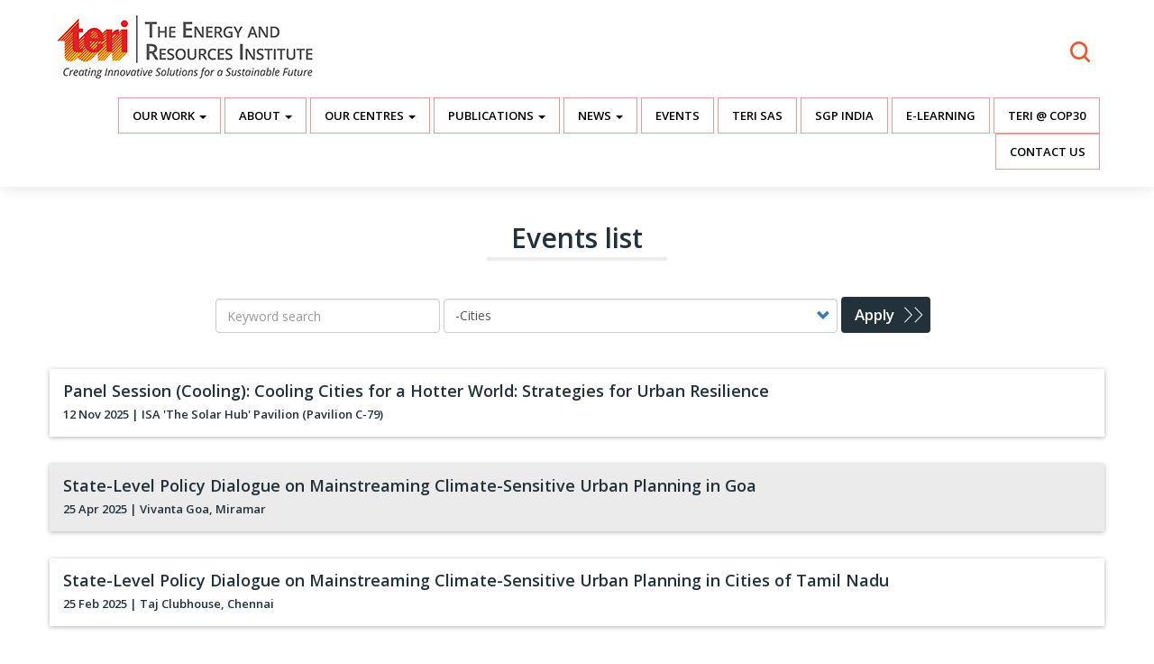

--- FILE ---
content_type: text/html; charset=UTF-8
request_url: https://teriin.org/events/list?search_api_fulltext=&field_event_theme=57
body_size: 7769
content:



<!DOCTYPE html>
<html  lang="en" dir="ltr" prefix="content: http://purl.org/rss/1.0/modules/content/  dc: http://purl.org/dc/terms/  foaf: http://xmlns.com/foaf/0.1/  og: http://ogp.me/ns#  rdfs: http://www.w3.org/2000/01/rdf-schema#  schema: http://schema.org/  sioc: http://rdfs.org/sioc/ns#  sioct: http://rdfs.org/sioc/types#  skos: http://www.w3.org/2004/02/skos/core#  xsd: http://www.w3.org/2001/XMLSchema# ">
  <head>

  <link rel="stylesheet" media="all" href="https://maxcdn.bootstrapcdn.com/bootstrap/3.3.7/css/bootstrap.min.css" />
<link rel="stylesheet" media="all" href="/themes/contrib/bootstrap/css/3.3.7/overrides.min.css?rrask4" />
<link rel="icon" href="/favicon.ico" type="image/x-icon" />
    <meta charset="utf-8" />
<link rel="canonical" href="https://teriin.org/events/list" />
<meta name="Generator" content="Drupal 10 (https://www.drupal.org)" />
<meta name="MobileOptimized" content="width" />
<meta name="HandheldFriendly" content="true" />
<meta name="viewport" content="width=device-width, initial-scale=1.0" />
<link rel="icon" href="/core/misc/favicon.ico" type="text/plain" />
<script src="/sites/default/files/google_tag/primary/google_tag.script.js?t7dhe0" defer></script>

    <title>Events list | TERI</title>
    <link rel="stylesheet" media="all" href="/core/modules/system/css/components/align.module.css?t7dhe0" />
<link rel="stylesheet" media="all" href="/core/modules/system/css/components/fieldgroup.module.css?t7dhe0" />
<link rel="stylesheet" media="all" href="/core/modules/system/css/components/container-inline.module.css?t7dhe0" />
<link rel="stylesheet" media="all" href="/core/modules/system/css/components/clearfix.module.css?t7dhe0" />
<link rel="stylesheet" media="all" href="/core/modules/system/css/components/details.module.css?t7dhe0" />
<link rel="stylesheet" media="all" href="/core/modules/system/css/components/hidden.module.css?t7dhe0" />
<link rel="stylesheet" media="all" href="/core/modules/system/css/components/item-list.module.css?t7dhe0" />
<link rel="stylesheet" media="all" href="/core/modules/system/css/components/js.module.css?t7dhe0" />
<link rel="stylesheet" media="all" href="/core/modules/system/css/components/nowrap.module.css?t7dhe0" />
<link rel="stylesheet" media="all" href="/core/modules/system/css/components/position-container.module.css?t7dhe0" />
<link rel="stylesheet" media="all" href="/core/modules/system/css/components/progress.module.css?t7dhe0" />
<link rel="stylesheet" media="all" href="/core/modules/system/css/components/reset-appearance.module.css?t7dhe0" />
<link rel="stylesheet" media="all" href="/core/modules/system/css/components/resize.module.css?t7dhe0" />
<link rel="stylesheet" media="all" href="/core/modules/system/css/components/sticky-header.module.css?t7dhe0" />
<link rel="stylesheet" media="all" href="/core/modules/system/css/components/system-status-counter.css?t7dhe0" />
<link rel="stylesheet" media="all" href="/core/modules/system/css/components/system-status-report-counters.css?t7dhe0" />
<link rel="stylesheet" media="all" href="/core/modules/system/css/components/system-status-report-general-info.css?t7dhe0" />
<link rel="stylesheet" media="all" href="/core/modules/system/css/components/tablesort.module.css?t7dhe0" />
<link rel="stylesheet" media="all" href="/core/modules/system/css/components/tree-child.module.css?t7dhe0" />
<link rel="stylesheet" media="all" href="/core/modules/views/css/views.module.css?t7dhe0" />
<link rel="stylesheet" media="all" href="/themes/home/css/global.css?t7dhe0" />
<link rel="stylesheet" media="all" href="https://code.jquery.com/ui/1.11.4/themes/black-tie/jquery-ui.css" />

    


  </head>
  <body class="path-events has-glyphicons context-events-list">
    <a href="#main-content" class="visually-hidden focusable skip-link">
      Skip to main content
    </a>
    <noscript><iframe src="https://www.googletagmanager.com/ns.html?id=GTM-WRDHFJ" height="0" width="0" style="display:none;visibility:hidden"></iframe></noscript>
      <div class="dialog-off-canvas-main-canvas" data-off-canvas-main-canvas>
    <div id="page-wrapper">
  <div id="page">
  
  <div class="search-over"></div>
   
    <header id="header" class="main-header" role="header" aria-label="Site header">
     
     
        <div class="container">
     
     
       <!--  / logo \ -->
       <div class="region region-header-logo">
          <a class="logo navbar-btn pull-left" href="/" title="Home" rel="home">
      <img src="/sites/default/files/main_teri_logo.png" alt="Home" />
    </a>
      
  
    

      
            <div class="field field--name-body field--type-text-with-summary field--label-hidden field--item"><div class="teri-vision text-right"><p><strong class="main-search">Search</strong></p></div></div>
      
  


  </div>

      <!--  \ logo / -->
     
        </div>
     
     
     <div class="nav--section">
       
         <div class="mobile--themes text-left col-xs-6">  
                <span><strong></strong>Themes</span>
                </div>
         
               <div class="col-xs-6 mobile--menu text-right">  
                <span>Menu<strong></strong></span>
                </div>
         
          
           
     </div>
     
       
        <div class="header-search">
               
               <div class="col-md-6 col-sm-8 col-md-offset-3 col-sm-offset-2">
               
              <div class="region region-header-search">
    <div class="search-block-form block block-search block-search-form-block" data-drupal-selector="search-block-form" id="block-home-search" role="search">
  
      <h2 class="visually-hidden">Search</h2>
    
      <form action="/search/content" method="get" id="search-block-form" accept-charset="UTF-8">
  <div class="form-item js-form-item form-type-search js-form-type-search form-item-keys js-form-item-keys form-no-label form-group">
      <label for="edit-keys" class="control-label sr-only">Search</label>
  
  
  <div class="input-group"><input title="Enter the terms you wish to search for." data-drupal-selector="edit-keys" class="form-search form-control" placeholder="Search" type="search" id="edit-keys" name="keys" value="" size="15" maxlength="128" data-toggle="tooltip" /><span class="input-group-btn"><button type="submit" value="Search" class="button js-form-submit form-submit btn-primary btn icon-only" name=""><span class="sr-only">Search</span><span class="icon glyphicon glyphicon-search" aria-hidden="true"></span></button></span></div>

  
  
  </div>
<div class="form-actions form-group js-form-wrapper form-wrapper" data-drupal-selector="edit-actions" id="edit-actions--2"></div>

</form>

  </div>

  </div>

            </div>
           
           <div class="clearfix"></div>
           
       </div>
     
       <div class="main-header__menu" role="navigation" class="  text-right">
        <div class="container">
                <div class="region region-primary-menu">
    <nav role="navigation" aria-labelledby="block-mainnavigation-menu" id="block-mainnavigation">
            <h2 class="sr-only" id="block-mainnavigation-menu">Main navigation</h2>

      
      <ul class="menu menu--main nav navbar-nav">
                      <li class="expanded dropdown first">
                                                                    <a href="" class="dropdown-toggle" data-toggle="dropdown">Our Work <span class="caret"></span></a>
                        <ul class="dropdown-menu">
                      <li class="first">
                                        <a href="/thematic-areas" data-drupal-link-system-path="node/11230">Thematic Areas</a>
              </li>
                      <li>
                                        <a href="/outreach" title="TERI Outreach " data-drupal-link-system-path="node/7907">Outreach</a>
              </li>
                      <li>
                                        <a href="/policy" data-drupal-link-system-path="node/7821">Policy</a>
              </li>
                      <li>
                                        <a href="/our-projects" data-drupal-link-system-path="our-projects">Projects</a>
              </li>
                      <li>
                                        <a href="/services" data-drupal-link-system-path="services">Services</a>
              </li>
                      <li>
                                        <a href="/technologies" data-drupal-link-system-path="node/7799">Technologies</a>
              </li>
                      <li>
                                        <a href="/centre-of-excellence" data-drupal-link-system-path="node/12319">Centre of excellence</a>
              </li>
                      <li>
                                        <a href="/teri-council-for-business-sustainability" data-drupal-link-system-path="taxonomy/term/3361">Business &amp; Sustainability</a>
              </li>
                      <li>
                                        <a href="/teri-corporate-social-responsibility" data-drupal-link-system-path="taxonomy/term/4132">CSR</a>
              </li>
                      <li>
                                        <a href="/krc" data-drupal-link-system-path="taxonomy/term/4340">Knowledge Centre</a>
              </li>
                      <li class="last">
                                        <a href="/environment-education-1" data-drupal-link-system-path="taxonomy/term/4494">Environment Education</a>
              </li>
        </ul>
  
              </li>
                      <li class="expanded dropdown">
                                                                    <a href="" class="dropdown-toggle" data-toggle="dropdown">About <span class="caret"></span></a>
                        <ul class="dropdown-menu">
                      <li class="first">
                                        <a href="/history" data-drupal-link-system-path="node/7713">Founders</a>
              </li>
                      <li>
                                        <a href="/mission-and-goals" data-drupal-link-system-path="node/5489">Mission and Goals</a>
              </li>
                      <li>
                                        <a href="/Strategic-Document-Vision-2025%E2%80%9330" data-drupal-link-system-path="node/12306">Strategic Document</a>
              </li>
                      <li>
                                        <a href="/documents" data-drupal-link-system-path="node/10157">Documents</a>
              </li>
                      <li>
                                        <a href="/people/committee-of-directors" data-drupal-link-system-path="people/committee-of-directors">People</a>
              </li>
                      <li>
                                        <a href="/announcements" data-drupal-link-system-path="node/7973">Announcements</a>
              </li>
                      <li>
                                        <a href="https://www.teriin.org/TERI_50Years/">TERI @ 50</a>
              </li>
                      <li>
                                        <a href="/fcra-financials" title="fcra financials" data-drupal-link-system-path="node/7963">FCRA Financials</a>
              </li>
                      <li>
                                        <a href="/annual-reports" data-drupal-link-system-path="node/10264">Annual Reports</a>
              </li>
                      <li>
                                        <a href="/alumni" data-drupal-link-system-path="node/12393">Alumni</a>
              </li>
                      <li class="last">
                                        <a href="/careers" data-drupal-link-system-path="taxonomy/term/3520">Careers</a>
              </li>
        </ul>
  
              </li>
                      <li class="expanded dropdown">
                                                                    <a href="" class="dropdown-toggle" data-toggle="dropdown">Our Centres <span class="caret"></span></a>
                        <ul class="dropdown-menu">
                      <li class="first">
                                        <a href="/bengaluru" data-drupal-link-system-path="taxonomy/term/2020">Bengaluru</a>
              </li>
                      <li>
                                        <a href="/goa" title="Services offered by TERI" data-drupal-link-system-path="taxonomy/term/2021">Goa</a>
              </li>
                      <li>
                                        <a href="/photo-story/teri-gram-gwal-pahari" data-drupal-link-system-path="node/8206">Gurugram</a>
              </li>
                      <li>
                                        <a href="/guwahati" data-drupal-link-system-path="taxonomy/term/2022">Guwahati</a>
              </li>
                      <li>
                                        <a href="/mumbai" data-drupal-link-system-path="taxonomy/term/2023">Mumbai</a>
              </li>
                      <li class="last">
                                        <a href="/himalayan-centre-nainital" data-drupal-link-system-path="taxonomy/term/4456">Himalayan Centre</a>
              </li>
        </ul>
  
              </li>
                      <li class="expanded dropdown">
                                                                    <a href="" class="dropdown-toggle" data-toggle="dropdown">Publications <span class="caret"></span></a>
                        <ul class="dropdown-menu">
                      <li class="first">
                                        <a href="/publications" data-drupal-link-system-path="publications">All Publications</a>
              </li>
                      <li>
                                        <a href="http://bookstore.teri.res.in">Books &amp; Periodicals</a>
              </li>
                      <li>
                                        <a href="/policy-brief" data-drupal-link-system-path="policy-brief">Policy Brief</a>
              </li>
                      <li>
                                        <a href="/research-papers" data-drupal-link-system-path="research-papers">Research Papers</a>
              </li>
                      <li class="last">
                                        <a href="/articles" data-drupal-link-system-path="articles">Articles</a>
              </li>
        </ul>
  
              </li>
                      <li class="expanded dropdown">
                                                                    <a href="" class="dropdown-toggle" data-toggle="dropdown">News <span class="caret"></span></a>
                        <ul class="dropdown-menu">
                      <li class="first">
                                        <a href="/news" data-drupal-link-system-path="news">In the News</a>
              </li>
                      <li>
                                        <a href="/press-release" data-drupal-link-system-path="press-release">Press Releases</a>
              </li>
                      <li class="last">
                                        <a href="/opinion" data-drupal-link-system-path="opinion">Opinion</a>
              </li>
        </ul>
  
              </li>
                      <li>
                                        <a href="/our-events" data-drupal-link-system-path="our-events">Events</a>
              </li>
                      <li>
                                        <a href="https://www.terisas.ac.in/">TERI SAS</a>
              </li>
                      <li>
                                        <a href="https://sgp-india.org/">SGP India</a>
              </li>
                      <li>
                                        <a href="https://teriin.org/e-learning/">E-Learning</a>
              </li>
                      <li>
                                        <a href="/teri-at-cop30" data-drupal-link-system-path="node/12408">TERI @ COP30</a>
              </li>
                      <li class="last">
                                        <a href="/contact" data-drupal-link-system-path="node/7971">Contact Us</a>
              </li>
        </ul>
  

  </nav>

  </div>

          </div>
      
        </div>
      
         
           
          <div class="container-fluid main-header__themes-navigation">
      <div class="row">
         <div class="region region-themes-menu">
    <nav role="navigation" aria-labelledby="block-themesmenu-menu" id="block-themesmenu">
            
  <h2 class="visually-hidden" id="block-themesmenu-menu">Themes Menu</h2>
  

        
      <ul class="menu menu--themes-menu nav">
                      <li class="first">
                                        <a href="/agriculture" data-drupal-link-system-path="taxonomy/term/31">Agriculture</a>
              </li>
                      <li>
                                        <a href="/climate" data-drupal-link-system-path="taxonomy/term/35">Climate</a>
              </li>
                      <li class="expanded dropdown">
                                                                    <a href="/energy" class="dropdown-toggle" data-toggle="dropdown" data-drupal-link-system-path="taxonomy/term/29">Energy <span class="caret"></span></a>
                        <ul class="dropdown-menu">
                      <li class="first">
                                        <a href="/electricity-fuels" data-drupal-link-system-path="taxonomy/term/3613">Electricity &amp; Fuels</a>
              </li>
                      <li>
                                        <a href="/energy-access" data-drupal-link-system-path="taxonomy/term/48">Energy Access</a>
              </li>
                      <li>
                                        <a href="/energy-efficiency" data-drupal-link-system-path="taxonomy/term/49">Energy Efficiency</a>
              </li>
                      <li class="last">
                                        <a href="/renewable-energy" data-drupal-link-system-path="taxonomy/term/50">Renewable Energy</a>
              </li>
        </ul>
  
              </li>
                      <li class="expanded dropdown">
                                                                    <a href="/environment" class="dropdown-toggle" data-toggle="dropdown" data-drupal-link-system-path="taxonomy/term/37">Environment <span class="caret"></span></a>
                        <ul class="dropdown-menu">
                      <li class="first">
                                        <a href="/air" data-drupal-link-system-path="taxonomy/term/51">Air</a>
              </li>
                      <li>
                                        <a href="/forest" data-drupal-link-system-path="taxonomy/term/52">Forest &amp; Biodiversity</a>
              </li>
                      <li>
                                        <a href="/land" data-drupal-link-system-path="taxonomy/term/53">Land</a>
              </li>
                      <li>
                                        <a href="/microbes" data-drupal-link-system-path="taxonomy/term/1230">Microbes</a>
              </li>
                      <li>
                                        <a href="/waste" data-drupal-link-system-path="taxonomy/term/63">Waste</a>
              </li>
                      <li class="last">
                                        <a href="/water" data-drupal-link-system-path="taxonomy/term/55">Water</a>
              </li>
        </ul>
  
              </li>
                      <li class="expanded dropdown">
                                                                    <a href="/habitat" class="dropdown-toggle" data-toggle="dropdown" data-drupal-link-system-path="taxonomy/term/38">Habitat <span class="caret"></span></a>
                        <ul class="dropdown-menu">
                      <li class="first">
                                        <a href="/buildings" data-drupal-link-system-path="taxonomy/term/56">Buildings</a>
              </li>
                      <li>
                                        <a href="/cities" data-drupal-link-system-path="taxonomy/term/57">Cities</a>
              </li>
                      <li class="last">
                                        <a href="/transport" data-drupal-link-system-path="taxonomy/term/58">Transport</a>
              </li>
        </ul>
  
              </li>
                      <li>
                                        <a href="/health-nutrition" data-drupal-link-system-path="taxonomy/term/40">Health &amp; Nutrition</a>
              </li>
                      <li class="last">
                                        <a href="/resource-efficiency-security">Resources</a>
              </li>
        </ul>
  

  </nav>

  </div>

       
      
       
      </div>
        </div>
        
    </header>

 <!--  / banner box \ -->
  
      

    <!--  \ banner box / -->
  
   <!--  / banner box \ -->
  
      

    <!--  \ banner box / -->
     
   <!--  / vision \ -->
  
      

    <!--  \ vision / -->

      
     
   <!--  / spotlight box \ -->
  
      

    <!--  \ spotlight box / -->
   
   <!--  / publication \ -->
  
      

    <!--  \ publication / -->
   
   
   
     
      <!--  / main content \ -->
          
    <div class="main-content">
   
          <div class="region region-content">
    <div data-drupal-messages-fallback class="hidden"></div>  
  <h1  class="page-header"
    >Events list</h1>

  <div class="views-element-container form-group"><div class="main-projects view view-events-list view-id-events_list view-display-id-page_1 js-view-dom-id-ebef5a62333aafb985ec29c276529a58eecd384700d905a085f24e067c786e8c">
  
    
        <div class="view-filters form-group">
      <form class="views-exposed-form" data-drupal-selector="views-exposed-form-events-list-page-1" action="/events/list" method="get" id="views-exposed-form-events-list-page-1" accept-charset="UTF-8">
  <div class="form--inline form-inline clearfix">
  <div class="form-item js-form-item form-type-textfield js-form-type-textfield form-item-search-api-fulltext js-form-item-search-api-fulltext form-no-label form-group">
  
  
  <input data-drupal-selector="edit-search-api-fulltext" class="form-text form-control" type="text" id="edit-search-api-fulltext" name="search_api_fulltext" value="" size="30" maxlength="128" />

  
  
  </div>
<div class="form-item js-form-item form-type-select js-form-type-select form-item-field-event-theme js-form-item-field-event-theme form-no-label form-group">
  
  
  <div class="select-wrapper"><select data-drupal-selector="edit-field-event-theme" class="form-select form-control" id="edit-field-event-theme" name="field_event_theme"><option
            value="All">- Any -</option><option
            value="4494">Environment Education</option><option
            value="4456">Himalayan Centre, Mukteshwar, Nainital</option><option
            value="4395">TERI Council for Business Sustainability</option><option
            value="4340">TERI Knowledge Resource Centre</option><option
            value="4370">-Knowledge Products and Services</option><option
            value="4388">-Knowledge Repositories &amp; Information Centre</option><option
            value="4391">-Skill Development &amp; Awareness Programmes</option><option
            value="4392">-Sustainability Driven Knowledge Projects</option><option
            value="31">Sustainable Agriculture</option><option
            value="30">Resources &amp; Sustainable Development</option><option
            value="4331">-Resource Efficiency &amp; Governance</option><option
            value="4339">-Centre for Sustainable Development Research &amp; Leadership</option><option
            value="40">Health &amp; Nutrition</option><option
            value="38">Sustainable Habitat</option><option
            value="58">-Transport</option><option
            value="56">-Buildings</option><option
            value="57" selected="selected">-Cities</option><option
            value="37">Environment</option><option
            value="1230">-Microbes</option><option
            value="55">-Water</option><option
            value="53">-Land</option><option
            value="52">-Forest &amp; Biodiversity</option><option
            value="63">-Waste</option><option
            value="51">-Air</option><option
            value="29">Energy</option><option
            value="4361">-Energy Assessment and Modelling</option><option
            value="4368">-Electricity and Renewables</option><option
            value="49">-Energy Efficiency</option><option
            value="48">-Energy Access</option><option
            value="35">Climate Change</option></select></div>

  
  
  </div>
<div data-drupal-selector="edit-actions" class="form-actions form-group js-form-wrapper form-wrapper" id="edit-actions"><button data-drupal-selector="edit-submit-events-list" class="button js-form-submit form-submit btn-info btn" type="submit" id="edit-submit-events-list" value="Apply" name="">Apply</button></div>

</div>

</form>

    </div>
    
      <div class="view-content">
      
    <div class="block--element inline--block"><h3 class="field-content"><a href="/event/panel-session-cooling-cooling-cities-hotter-world-strategies-urban-resilience" hreflang="en">Panel Session (Cooling): Cooling Cities for a Hotter World: Strategies for Urban Resilience</a></h3><h5 class='event_start_date_field'>12 Nov 2025 </h5> <h5 class='event_end_date_field'> to 12 Nov 2025 </h5> <h5>| ISA &#039;The Solar Hub&#039; Pavilion (Pavilion C-79) </h5></div>
    <div class="block--element inline--block"><h3 class="field-content"><a href="/event/state-level-policy-dialogue-mainstreaming-climate-sensitive-urban-planning-goa" hreflang="en">State-Level Policy Dialogue on Mainstreaming Climate-Sensitive Urban Planning in Goa</a></h3><h5 class='event_start_date_field'>25 Apr 2025 </h5> <h5 class='event_end_date_field'> to 25 Apr 2025 </h5> <h5>| Vivanta Goa, Miramar </h5></div>
    <div class="block--element inline--block"><h3 class="field-content"><a href="/event/state-level-policy-dialogue-mainstreaming-climate-sensitive-urban-planning-cities-tamil-nadu" hreflang="en">State-Level Policy Dialogue on Mainstreaming Climate-Sensitive Urban Planning in Cities of Tamil Nadu</a></h3><h5 class='event_start_date_field'>25 Feb 2025 </h5> <h5 class='event_end_date_field'> to 25 Feb 2025 </h5> <h5>| Taj Clubhouse, Chennai </h5></div>
    <div class="block--element inline--block"><h3 class="field-content"><a href="/event/side-event-griha-summit-innovative-strategies-sustainable-construction-scaling-building" hreflang="en">SIDE EVENT AT GRIHA SUMMIT: Innovative Strategies for Sustainable Construction: Scaling Up Building-Integrated Photovoltaics (BIPV) Applications in India</a></h3><h5 class='event_start_date_field'>05 Dec 2024 </h5> <h5 class='event_end_date_field'> to 05 Dec 2024 </h5></div>
    <div class="block--element inline--block"><h3 class="field-content"><a href="/event/teri-wuf-12-cairo-egypt" hreflang="en">TERI at WUF 12 Cairo, Egypt</a></h3><h5 class='event_start_date_field'>04 Nov 2024 </h5> <h5 class='event_end_date_field'> to 08 Nov 2024 </h5> <h5>| Cairo, Egypt </h5></div>
    <div class="block--element inline--block"><h3 class="field-content"><a href="/event/world-sustainable-development-summit-2024" hreflang="en">World Sustainable Development Summit 2024</a></h3><h5 class='event_start_date_field'>07 Feb 2024 </h5> <h5 class='event_end_date_field'> to 09 Feb 2024 </h5></div>
    <div class="block--element inline--block"><h3 class="field-content"><a href="/event/u20-mayoral-summit" hreflang="en">U20 Mayoral Summit</a></h3><h5 class='event_start_date_field'>07 Jul 2023 </h5> <h5 class='event_end_date_field'> to 08 Jul 2023 </h5></div>
    <div class="block--element inline--block"><h3 class="field-content"><a href="/event/implementation-low-carbon-intensive-district-cooling-developing-countries-learnings-india" hreflang="en"> Implementation of Low Carbon Intensive District Cooling in Developing Countries: Learnings from India Cooling Action Plan</a></h3><h5 class='event_start_date_field'>05 Jul 2023 </h5> <h5 class='event_end_date_field'> to 05 Jul 2023 </h5> <h5>| Room Asia Pacific Foyer, UN-ESCAP, Bangkok, Thailand </h5></div>
    <div class="block--element inline--block"><h3 class="field-content"><a href="/event/launch-visakhapatnam-urban-living-lab" hreflang="en">Launch of Visakhapatnam Urban Living Lab</a></h3><h5 class='event_start_date_field'>17 May 2023 </h5> <h5 class='event_end_date_field'> to 17 May 2023 </h5> <h5>| Nautica Hall, Hotel Novotel </h5></div>
    <div class="block--element inline--block"><h3 class="field-content"><a href="/event/teri-world-urban-forum-11" hreflang="en">TERI at the World Urban Forum 11</a></h3><h5 class='event_start_date_field'>26 Jun 2022 </h5> <h5 class='event_end_date_field'> to 30 Jun 2022 </h5></div>

    </div>
  
        <nav class="pager-nav text-center" role="navigation" aria-labelledby="pagination-heading">
    <h4 id="pagination-heading" class="visually-hidden">Pagination</h4>
    <ul class="pagination js-pager__items">

            
            
            
                    <li class="pager__item is-active active">
                                          <a href="?search_api_fulltext=&amp;field_event_theme=57&amp;page=0" title="Current page">
            <span class="visually-hidden">
              Current page
            </span>1</a>
        </li>
              <li class="pager__item">
                                          <a href="?search_api_fulltext=&amp;field_event_theme=57&amp;page=1" title="Go to page 2">
            <span class="visually-hidden">
              Page
            </span>2</a>
        </li>
              <li class="pager__item">
                                          <a href="?search_api_fulltext=&amp;field_event_theme=57&amp;page=2" title="Go to page 3">
            <span class="visually-hidden">
              Page
            </span>3</a>
        </li>
              <li class="pager__item">
                                          <a href="?search_api_fulltext=&amp;field_event_theme=57&amp;page=3" title="Go to page 4">
            <span class="visually-hidden">
              Page
            </span>4</a>
        </li>
      
            
                    <li class="pager__item pager__item--next">
          <a href="?search_api_fulltext=&amp;field_event_theme=57&amp;page=1" title="Go to next page" rel="next">
            <span class="visually-hidden">Next page</span>
            <span aria-hidden="true">››</span>
          </a>
        </li>
      
                  <li class="pager__item pager__item--last">
        <a href="?search_api_fulltext=&amp;field_event_theme=57&amp;page=3" title="Go to last page" rel="last">
          <span class="visually-hidden">Last page</span>
          <span aria-hidden="true">Last »</span>
        </a>
      </li>
      
    </ul>
  </nav>

            <div class="view-footer">
      
    </div>
    </div>
</div>


  </div>
 
    
    </div> 
       <!--  \ main content / -->

    <!--  / above footer \ -->
      
    <div class="above-footer">
   
          <div class="region region-above-footer">
    <div class='subscription_box container'>
  
  <div class="head-section">
        <h2 class="block-title">Subscribe to our Newsletter!</h2>
</div>
      

      <form action="/events/list?search_api_fulltext=&amp;field_event_theme=57" method="post" id="simplenews-subscriptions-block-e21f46f6-47ad-49ed-990b-e9e0c046c198" accept-charset="UTF-8">
  <div class="field--type-simplenews-subscription field--name-subscriptions field--widget-simplenews-subscription-select form-group js-form-wrapper form-wrapper" data-drupal-selector="edit-subscriptions-wrapper" id="edit-subscriptions-wrapper"></div>
<div id="edit-message" class="form-item js-form-item form-type-item js-form-type-item form-item-message js-form-item-message form-no-label form-group">
  
  
  Stay informed with latest updates

  
  
  </div>
<input autocomplete="off" data-drupal-selector="form-apvgmx14ta0gbhtva0akitp4dsqe77kscdtuzorpty8" type="hidden" name="form_build_id" value="form-apvgmx14TA0gbhtVa0AKitp4dsQE77KSCdTUZorpty8" /><input data-drupal-selector="edit-simplenews-subscriptions-block-e21f46f6-47ad-49ed-990b-e9e0c046c198" type="hidden" name="form_id" value="simplenews_subscriptions_block_e21f46f6-47ad-49ed-990b-e9e0c046c198" /><div class="field--type-email field--name-mail field--widget-email-default form-group js-form-wrapper form-wrapper" data-drupal-selector="edit-mail-wrapper" id="edit-mail-wrapper">      <div class="form-item js-form-item form-type-email js-form-type-email form-item-mail-0-value js-form-item-mail-0-value form-group">
      <label for="edit-mail-0-value" class="control-label js-form-required form-required">Email</label>
  
  
  <input data-drupal-selector="edit-mail-0-value" aria-describedby="edit-mail-0-value--description" class="form-email required form-control" type="email" id="edit-mail-0-value" name="mail[0][value]" value="" size="60" maxlength="254" placeholder="" required="required" aria-required="true" title="The subscriber&#039;s email address." data-toggle="tooltip" />

  
  
  </div>

  </div>
<div data-drupal-selector="edit-actions" class="form-actions form-group js-form-wrapper form-wrapper" id="edit-actions--3"><button data-drupal-selector="edit-subscribe" class="button js-form-submit form-submit btn-default btn" type="submit" id="edit-subscribe" name="op" value="Subscribe">Subscribe</button></div>

</form>

  </div>


  </div>
 
    
    </div> 
     <!--  \ above footer / -->

       
   
       
        
  <!--  / footer \ -->
      <div class="main-footer">
      <div class="container">
      
      <div class="row">
      <div class="col-sm-12">
      
            <div class="region region-footer-links">
    <nav role="navigation" aria-labelledby="block-footerlinks-menu" id="block-footerlinks">
            
  <h2 class="visually-hidden" id="block-footerlinks-menu">Footer Links</h2>
  

        
      <ul class="menu menu--footer-links nav">
                      <li class="expanded dropdown first">
                                                                    <a href="" class="dropdown-toggle" data-toggle="dropdown">About <span class="caret"></span></a>
                        <ul class="dropdown-menu">
                      <li class="first">
                                        <a href="/history" data-drupal-link-system-path="node/7713">History</a>
              </li>
                      <li>
                                        <a href="/mission-and-goals" data-drupal-link-system-path="node/5489">Mission and Goals</a>
              </li>
                      <li>
                                        <a href="/people/committee-of-directors" data-drupal-link-system-path="people/committee-of-directors">People</a>
              </li>
                      <li>
                                        <a href="/careers" data-drupal-link-system-path="taxonomy/term/3520">Careers</a>
              </li>
                      <li>
                                        <a href="/announcements" data-drupal-link-system-path="node/7973">Announcements</a>
              </li>
                      <li>
                                        <a href="/alumni" data-drupal-link-system-path="node/12393">Alumni</a>
              </li>
                      <li class="last">
                                        <a href="/contact" data-drupal-link-system-path="node/7971">Contact Us</a>
              </li>
        </ul>
  
              </li>
                      <li class="expanded dropdown">
                                                                    <a href="" class="dropdown-toggle" data-toggle="dropdown">Our Work <span class="caret"></span></a>
                        <ul class="dropdown-menu">
                      <li class="first">
                                        <a href="/outreach" data-drupal-link-system-path="node/7907">Outreach</a>
              </li>
                      <li>
                                        <a href="/policy" data-drupal-link-system-path="node/7821">Policy</a>
              </li>
                      <li>
                                        <a href="/our-projects" data-drupal-link-system-path="our-projects">Projects</a>
              </li>
                      <li>
                                        <a href="/services" data-drupal-link-system-path="services">Services</a>
              </li>
                      <li class="last">
                                        <a href="/technologies" data-drupal-link-system-path="node/7799">Technologies</a>
              </li>
        </ul>
  
              </li>
                      <li class="expanded dropdown">
                                                                    <a href="" class="dropdown-toggle" data-toggle="dropdown">Our Centres <span class="caret"></span></a>
                        <ul class="dropdown-menu">
                      <li class="first">
                                        <a href="/bengaluru" data-drupal-link-system-path="taxonomy/term/2020">Bengaluru</a>
              </li>
                      <li>
                                        <a href="/goa" data-drupal-link-system-path="taxonomy/term/2021">Goa</a>
              </li>
                      <li>
                                        <a href="/photo-story/teri-gram-gwal-pahari" data-drupal-link-system-path="node/8206">Gurugram</a>
              </li>
                      <li>
                                        <a href="/guwahati" data-drupal-link-system-path="taxonomy/term/2022">Guwahati</a>
              </li>
                      <li>
                                        <a href="/mumbai" data-drupal-link-system-path="taxonomy/term/2023">Mumbai</a>
              </li>
                      <li class="last">
                                        <a href="/himalayan-centre-nainital" data-drupal-link-system-path="taxonomy/term/4456">Mukteshwar</a>
              </li>
        </ul>
  
              </li>
                      <li class="expanded dropdown">
                                                                    <a href="" class="dropdown-toggle" data-toggle="dropdown">Knowledge <span class="caret"></span></a>
                        <ul class="dropdown-menu">
                      <li class="first">
                                        <a href="/articles" data-drupal-link-system-path="articles">Blogs &amp; Articles</a>
              </li>
                      <li>
                                        <a href="/case-studies" data-drupal-link-system-path="case-studies">Case Studies</a>
              </li>
                      <li>
                                        <a href="/films" data-drupal-link-system-path="films">Multimedia</a>
              </li>
                      <li>
                                        <a href="/infographics" data-drupal-link-system-path="infographics">Infographics</a>
              </li>
                      <li>
                                        <a href="/publications" data-drupal-link-system-path="publications">Publications</a>
              </li>
                      <li>
                                        <a href="/photo-stories" data-drupal-link-system-path="node/8132">Photo Stories</a>
              </li>
                      <li class="last">
                                        <a href="https://www.teriin.org/teri-hindi" title="Teri hindi">TERI हिंदी</a>
              </li>
        </ul>
  
              </li>
                      <li class="expanded dropdown last">
                                                                    <a href="" class="dropdown-toggle" data-toggle="dropdown">Thematic Areas <span class="caret"></span></a>
                        <ul class="dropdown-menu">
                      <li class="first">
                                        <a href="/agriculture" data-drupal-link-system-path="taxonomy/term/31">Sustainable Agriculture</a>
              </li>
                      <li>
                                        <a href="/climate" data-drupal-link-system-path="taxonomy/term/35">Climate Change</a>
              </li>
                      <li>
                                        <a href="/energy" data-drupal-link-system-path="taxonomy/term/29">Energy</a>
              </li>
                      <li>
                                        <a href="/environment" data-drupal-link-system-path="taxonomy/term/37">Environment</a>
              </li>
                      <li>
                                        <a href="/habitat" data-drupal-link-system-path="taxonomy/term/38">Sustainable Habitat</a>
              </li>
                      <li>
                                        <a href="/health-nutrition" data-drupal-link-system-path="taxonomy/term/40">Health &amp; Nutrition</a>
              </li>
                      <li class="last">
                                        <a href="/resource-sustainable-development" data-drupal-link-system-path="taxonomy/term/30">Resources and Sustainable Development</a>
              </li>
        </ul>
  
              </li>
        </ul>
  

  </nav>

  </div>

          
          </div>

      <div class="col-sm-3">
      
          
          
          </div>
                   
                    
         </div>
         
         
         <div class="footer-bottom">
         
         
          </div>
          
          </div>
      </div>
    <!--  \ footer / -->

    </div>
</div>


  </div>

    

 <script type="application/json" data-drupal-selector="drupal-settings-json">{"path":{"baseUrl":"\/","scriptPath":null,"pathPrefix":"","currentPath":"events\/list","currentPathIsAdmin":false,"isFront":false,"currentLanguage":"en","currentQuery":{"field_event_theme":"57","search_api_fulltext":""}},"pluralDelimiter":"\u0003","suppressDeprecationErrors":true,"bootstrap":{"forms_has_error_value_toggle":1,"modal_animation":1,"modal_backdrop":"true","modal_focus_input":1,"modal_keyboard":1,"modal_select_text":1,"modal_show":1,"modal_size":"","popover_enabled":1,"popover_animation":1,"popover_auto_close":1,"popover_container":"body","popover_content":"","popover_delay":"0","popover_html":0,"popover_placement":"right","popover_selector":"","popover_title":"","popover_trigger":"click","tooltip_enabled":1,"tooltip_animation":1,"tooltip_container":"body","tooltip_delay":"0","tooltip_html":0,"tooltip_placement":"auto left","tooltip_selector":"","tooltip_trigger":"hover"},"ajaxTrustedUrl":{"form_action_p_pvdeGsVG5zNF_XLGPTvYSKCf43t8qZYSwcfZl2uzM":true,"\/events\/list":true,"\/search\/content":true},"user":{"uid":0,"permissionsHash":"9e193396243b7e9fff1bd44b28c66d315db12c7f95acf5b257ed146a4e0f327f"}}</script>
<script src="/core/assets/vendor/jquery/jquery.min.js?v=3.6.3"></script>
<script src="/core/assets/vendor/underscore/underscore-min.js?v=1.13.6"></script>
<script src="/core/misc/drupalSettingsLoader.js?v=10.0.9"></script>
<script src="/core/misc/drupal.js?v=10.0.9"></script>
<script src="/core/misc/drupal.init.js?v=10.0.9"></script>
<script src="/themes/contrib/bootstrap/js/drupal.bootstrap.js?t7dhe0"></script>
<script src="/themes/contrib/bootstrap/js/attributes.js?t7dhe0"></script>
<script src="/themes/contrib/bootstrap/js/theme.js?t7dhe0"></script>
<script src="/themes/home/js/global.js?v=1.x"></script>
<script src="/themes/contrib/bootstrap/js/popover.js?t7dhe0"></script>
<script src="/themes/contrib/bootstrap/js/tooltip.js?t7dhe0"></script>


<script src="https://maxcdn.bootstrapcdn.com/bootstrap/3.3.7/js/bootstrap.min.js"></script>

  </body>
</html>


--- FILE ---
content_type: text/css
request_url: https://teriin.org/themes/home/css/global.css?t7dhe0
body_size: 24181
content:
/* Table of Content
==================================================
	#Font-Face
	#Site Styles
	#Media Queries */

/* #Font-Face
================================================== */
@import url('https://fonts.googleapis.com/css?family=Open+Sans:400,400i,600,700');
@import url('https://fonts.googleapis.com/css?family=Roboto+Condensed:400,700');
@import url('https://fonts.googleapis.com/css?family=Playball');
@import url('https://fonts.googleapis.com/css?family=Dosis:400,700');
/* #Site Styles
================================================== */

/* ### general ### */
* { margin: 0px; padding: 0px; -webkit-box-sizing: border-box; -moz-box-sizing: border-box; box-sizing: border-box; }



html, body { margin: 0; font-family: 'Open Sans', sans-serif; font-size: 15px; color: #23313a; }
body.active { overflow: hidden; height: 100%; }
input, select, textarea { font-family: 'Open Sans', sans-serif; font-size: 15px; color: #23313a; }
body { background: #fff; }
img { border: 0px; display: block; }
ul, li { padding: 0; list-style: none; }
.block-region-sidebar .file>span:last-child { display: none; }
.block-region-sidebar .file>span { border: 0; }
a { color: #23313a; transition: all 0.5s ease; -webkit-transition: all 0.5s ease; overflow-wrap: break-word; }
.img-center { margin: auto; }
.img-responsive.img-center img { margin: auto; }
[class*="col-sm-"] .field--type-image { width: 100%; max-width: none; }
[class*="col-sm-"] .field--type-image img { width: 100%; }
p { line-height: 24px; }
b, strong { font-weight: 600; }
.image-fit { object-fit: cover; height: 100%; opacity: 1; display: block; height: 100%; width: 100%; position: absolute; top: 50%; left: 50%; margin-right: -50%; transform: translate(-50%, -50%) }
a:hover { text-decoration: none; color: #ff5726; opacity: .8; }
:focus { outline: none; }
.over-lay { display: block; z-index: 1; position: absolute; left: 0; opacity: 1; top: 0; height: 100%; width: 100%; }
.pad-0 { padding-left: 0; padding-right: 0; }
.pad-left { padding-left: 0; }
.block--element { padding: 15px; margin-bottom: 30px; -webkit-transition: all 0.5s ease; transition: all 0.3s ease; box-shadow: 0px 1px 5px rgba(0,0,0,.3); }
.contact .block--element.full-height { margin-bottom: 0; }
.contact .col-sm-4 { padding-bottom: 30px; }
.sharethis-wrapper { margin-top: 10px; }
.block--element:hover { box-shadow: 0px 1px 5px rgba(0,0,0,.5); }
.block--element:hover a { color: #ff5726; }
.block--element:hover a.btn { color: #fff; }
.block--element figure img { max-width: 100%; }
.btn-spacer { margin-top: 30px; }
.form-control { border-radius: 4px;  height: 38px; }
#embedcode.form-control { border-radius: 0; border: none; height: auto; }
.photo-story-list .col-sm-4 { margin-bottom: 30px; }
.btn, p .views-more-link, .node-readmore a, .more-link.form-group a, .field--name-field-farticle-external-link a, .content-tabs .tab-list .tab-btn a { padding: 0 40px 0 15px; margin-right: 10px; display: inline-block; line-height: 36px; border-radius: 4px; font-weight: 600; color: #23313a; font-size: 17px; text-align: left; position: relative; background: #fff; }
.more-link.form-group { text-align: center; }
.text--block { padding: 15px 0; border-top: 1px solid #f7f7f7; }
.text--block:first-of-type { padding-top: 5px; border: 0; }
.view-empty { text-align: center; font-size: 20px; max-width: 1200px; padding-right: 15px; padding-left: 15px; margin: 40px auto; }
p .views-more-link { margin-top: 20px; float: right; }
.img-block { padding: 5px; box-shadow: 0px 0px 10px rgba(0,0,0,.2); }
.num-list li { list-style: decimal; }
li { padding-left: 0; }
.img-block strong { padding: 5px; font-size: 14px; color: #fff; margin-top: 5px; display: block; font-weight: 400; background: #ff5726; }
.list-number li, .teri--l3page .field--type-text-with-summary .list-number li { list-style: decimal; }
.list-number, .teri--l3page .field--type-text-with-summary .list-number { padding-left: 15px; }
.nav--section { margin-top: 15px; display: none; background: #f6f6f6; overflow: hidden; }
.btn.btn--small, p .views-more-link, .node-readmore a, .field--name-field-farticle-external-link a, .content-tabs .tab-list .tab-btn a, .more-link.form-group a { padding: 0 30px 0 10px; border-radius: 12px; font-size: 12px; line-height: 22px; }
.bottom-spacer { padding-bottom: 30px; }
.more-link.form-group a { margin-bottom: 20px; }
.btn.btn--dark, p .views-more-link, .btn-share.btn--dark, .node-readmore a, .more-link.form-group a, .field--name-field-farticle-external-link a, .content-tabs .tab-list .tab-btn a { color: #fff; background-color: #23313a; }
.form-item-field-pressrelease-date-min, .form-item-field-pressrelease-date-max { width: 120px; }
.form-item-field-pressrelease-date-min .form-control, .form-item-field-pressrelease-date-max .hasDatepicker { width: 100%; }
.form-item-field-pressrelease-date-min .form-control, .form-item-field-pressrelease-date-max .hasDatepicker { background: url(../images/small-calendar.png) center right no-repeat; background-size: 24px; }
.block-region-main .inforgraphic { padding-top: 10px; }
.teri--l3page .col-sm-9 .block-region-main .field--type-text-with-summary .inforgraphic .img-responsive { margin-bottom: 0; ; }
.search--result { padding: 15px; font-weight: 700; font-size: 16px; max-width: 1200px; margin: 0 auto 10px; border-radius: 30px; box-shadow: 0px 0px 5px rgba(0,0,0,.2); text-align: right; }
.view-search-content .view-header { padding: 0 15px; }
.info__text { padding: 20px 20px; z-index: 3; position: relative; background: rgba(0,0,0,0.87); background: -moz-linear-gradient(top, rgba(0,0,0,0.87) 0%, rgba(255,255,255,0) 100%); background: -webkit-gradient(left top, left bottom, color-stop(0%, rgba(0,0,0,0.87)), color-stop(100%, rgba(255,255,255,0))); background: -webkit-linear-gradient(top, rgba(0,0,0,0.87) 0%, rgba(255,255,255,0) 100%); background: -o-linear-gradient(top, rgba(0,0,0,0.87) 0%, rgba(255,255,255,0) 100%); background: -ms-linear-gradient(top, rgba(0,0,0,0.87) 0%, rgba(255,255,255,0) 100%); background: linear-gradient(to bottom, rgba(0,0,0,0.87) 0%, rgba(255,255,255,0) 100%); filter: progid:DXImageTransform.Microsoft.gradient( startColorstr='#000000', endColorstr='#ffffff', GradientType=0 );
}
.DarkViolet { background: #9d4ae2; }
.DarkViolet-color { color: #9d4ae2 }
.DarkViolet .info__text, .LawnGreen .info__text, .DeepSkyBlue .info__text, .RoyalBlue .info__text, .Chocolate .info__text, .OrangeRed .info__text, .DarkOliveGreen .info__text { background: none; }
.LawnGreen { background: #3ce679; }
.DarkViolet-color { color: #9d4ae2 }
.DeepSkyBlue { background: #00c0ff; }
.DeepSkyBlue-color { color: #00c0ff }
.RoyalBlue { background: #0a62f7; }
.RoyalBlue-color { color: #0a62f7 }
.Chocolate { background: #bb6228; }
.Chocolate-color { color: #bb6228 }
.OrangeRed { background: #ff5726; }
.OrangeRed-color { color: #ff5726 }
.DarkOliveGreen { background: #b1d712; }
.DarkOliveGreen-color { color: #b1d712 }
.region-home-sections { position: relative; }
.search-over { width: 100%;  transition: 0.6s all ease-in-out; -webkit-transform: 0.6s all ease-in-out; position: fixed; left: 0; top: 0; background: rgba(255,255,255,.5); z-index: 0; opacity: 0; }
.search-over.active { opacity: 1; z-index: 5; height: 100%; }
.info__text h4 { font-size: 13px; margin: 0 0 20px 0; font-weight: 600; line-height: 16px; text-transform: uppercase; }
.info__text h3 { font-size: 16px; font-weight: 600; margin: 0 0 10px; line-height: 18px; }
.info__text p { line-height: 20px; }
.context-policy .main-content .region-content .page-header, .context-products .main-content .region-content .page-header, .context-outreach .main-content .region-content .page-header, .context-environment-education .main-content .region-content .page-header, .context-environment-education .teri--l3page, .context-teri-press .page-header, .context-teri-press .teri--l3page,.page-node-type-report .page-header { display: none; }
.flex-strach { display: flex; align-content: stretch; flex-wrap: wrap; display: -webkit-flex; }
.flex-center { display: flex; display: -webkit-flex; align-content: center; align-items: center; flex-wrap: wrap; }
.just-center  { justify-content: center;  }  
.what-we-do .flex-strach .block--element { height: 100%; margin-bottom: 0; }
.teri--l3page .what-we-do a { word-break: normal; }
.full-height { height: 100%; overflow: hidden; margin: 0; }


.btn:before, p .views-more-link:before, .event--thumb-projects .owl-item .views-field-field-carousel-url .field-content a:before, .node-readmore a:before, .more-link.form-group a:before, .field--name-field-farticle-external-link a:before, .content-tabs .tab-list .tab-btn a:before { height: 18px; width: 38px; -webkit-transform: translateY(-50%); transform: translateY(-50%); position: absolute; right: 0; top: 50%; display: block; content: ''; background: url(../images/arrow.png) center no-repeat; background-size: contain; }



.btn.btn--small:before, p .views-more-link:before, .node-readmore a:before, .field--name-field-farticle-external-link a:before, .content-tabs .tab-list .tab-btn a:before, .more-link.form-group a:before { width: 22px; height: 10px; }
.btn.btn--dark:before, p .views-more-link:before, .event--thumb-projects .owl-item .views-field-field-carousel-url .field-content a:before, .node-readmore a:before, .more-link.form-group a:before, .field--name-field-farticle-external-link a:before, .content-tabs .tab-list .tab-btn a:before { background-image: url(../images/arrow-white.png); }
.btn-share { vertical-align: middle; width: 22px; height: 22px; display: inline-block; border-radius: 50%; text-indent: -9999px; background: #ffffff url(../images/share-icon.png) center no-repeat; background-size: cover; }
.btn-share.btn-lgs { width: 40px; height: 40px; }
.btn-play { width: 35px; height: 35px; display: inline-block; border-radius: 50%; text-indent: -9999px; background: #ffffff url(../images/play-icon.png) center no-repeat; }
.btn-play.btn-play-dark { background-color: rgba(0,0,0,.2); }
.btn-share.btn--dark { background-image: url(../images/share-icon-white.png); }
.black-text { color: #14284b; background: none; }
.break--text { display: block; }
.grey-border { border: 1px solid #fff; }
.opacity-banner { opacity: 0.7; }
.title-color { color: #23313a }
.section-spacer, .block-views-blocktheme-projects-block-1, .block-views-blockregional-center-projects-block-1 { padding-top: 0; padding-bottom: 60px; }
.dropdown-menu>.active>a, .dropdown-menu>.active>a:focus, .dropdown-menu>.active>a:hover { color: #ff5726; background-color: transparent; }
/* ### global classes ### */
.clear { clear: both; visibility: hidden; line-height: 0; height: 0; }
/* ### wrapper ### */
#wrapper { position: relative; display: block; width: 100%; min-height: 100%; }
/*#page-wrapper.taxonomy-theme h1.page-header { display:  none;}*/

/* ### main container ### */
#mainCntr { width: 100%; }
/* ### header container ### */
.main-header { padding: 5px 0 19px 0;
    position: relative;
    width: 100%;
    box-shadow: 0px 2px 15px rgb(0 0 0 / 10%); }
.main-header .region-header-logo { clear: both; }
.main-header #block-vision-2 { float: right; }
/* ### menu box ### */
.header-search { text-align: center; position: relative; z-index: 99; opacity: 0; height: 0; overflow: hidden; width: 100%; -webkit-transition: all 0.6s ease; transition: 0.6s all ease; -webkit-transform: 0.6s all ease; background: #23313a; box-shadow: 1px 1px 5px rgba(0,0,0,.5); }
.header-search.active { margin: -15px 0 25px; opacity: 1; height: 80px; }
.header-search { }
.header-search .input-group .form-control { background: none; box-shadow: none; border: 1px solid #ff5726; color: #23313a; font-size: 20px; height: 50px; border-radius: 0; background: #fff; }
.header-search .input-group .form-control::placeholder {
color:  #23313a;
}

.header-search .btn { border: 0; border-radius: 0%; color: #fff; text-align: center; height: 50px; min-width: 0; padding: 0; width: 50px; margin: 0 20px; background: #ff5726; }
.header-search .btn:before { display: none; }
.header-search .form-group { padding: 15px 0; margin-bottom: 0; }
.header-search .js-form-wrapper { display: none; }
/* ### productBox  ### */
.productBox img { display: inline-block; }
.productBox li { padding: 10px 0; }
.productBox { padding: 30px 0; }
.productBox .navList { padding: 20px 0 20px 20px; }
.productBox .agriculture-detail { border: 1px solid #bb6328; }
.productBox .navList li span { padding: 20px; display: block; border: 1px solid #ebebeb; cursor: pointer; }

.productBox .navList li.Agric-list.active span, .productBox .navList li.Agric-list span:hover { position: relative; z-index: 11; border: 1px solid #bb6328; border-right: 1px solid #fff; background: #fff; }
.productBox .navList li.Clima-list.active span, .productBox .navList li.Clima-list span:hover { position: relative; z-index: 11; border: 1px solid #4167b1; border-right: 1px solid #fff; background: #fff; }
.productBox .navList li.Clima-list.active span, .productBox .navList li.Clima-list span:hover { position: relative; z-index: 11; border: 1px solid #f0734f; border-right: 1px solid #fff; background: #fff; }
.productBox .navList li.Energ-list.active span, .productBox .navList li.Energ-list span:hover { position: relative; z-index: 11; border: 1px solid #b0d236; border-right: 1px solid #fff; background: #fff; }
.productBox .navList li.Envir-list.active span, .productBox .navList li.Envir-list span:hover { position: relative; z-index: 11; border: 1px solid #b0d236; border-right: 1px solid #fff; background: #fff; }
.productBox .navList li.Habit-list.active span, .productBox .navList li.Habit-list span:hover { position: relative; z-index: 11; border: 1px solid #6bc072; border-right: 1px solid #fff; background: #fff; }
.productBox .navList li.Resou-list.active span, .productBox .navList li.Resou-list span:hover { position: relative; z-index: 11; border: 1px solid #41bced; border-right: 1px solid #fff; background: #fff; }

.productBox .navList li.cus-tm.active span, .productBox .navList li.cus-tm span:hover {
    position: relative;
    z-index: 11;
    border: 1px solid #b0d236;
    border-right: 1px solid #fff;
    background: #fff;
}


.productBox .navList li.Susta-list.active span, .productBox .navList li.Susta-list span:hover { position: relative; z-index: 11; border: 1px solid #41bced; border-right: 1px solid #fff; background: #fff; }

.productBox .navList li.Healt-list.active span, .productBox .navList li.Healt-list span:hover { position: relative; z-index: 11; border: 1px solid #8259a5; border-right: 1px solid #fff; background: #fff; }
.productBox .row { background: #ebebeb; }
.productBox h2 { margin: 0 0 20px 0; }
.productBox .detail-block { position: absolute; left: 0; top: 0; opacity: 0; transition: 0.6s all ease-in-out; -webkit-transform: 0.5s all ease-in-out; width: 100%; height: 100%; padding: 25px; background: #fff; margin-left: -1px; }

.productBox .Agric-detail.active { position: relative; border: 1px solid #bb6328; z-index: 10; opacity: 1; }
.productBox .Clima-detail.active { position: relative; border: 1px solid #f0734f; z-index: 10; opacity: 1; }
.productBox .Envir-detail.active { position: relative; border: 1px solid #b0d236; z-index: 10; opacity: 1; }
.productBox .cus-tm.active { position: relative; border: 1px solid #b0d236; z-index: 10; opacity: 1; }

.productBox .Habit-detail.active { border: 1px solid #6bc072; z-index: 10; opacity: 1; position: relative; }
.productBox .Healt-detail.active { border: 1px solid #8259a5; z-index: 10; opacity: 1; position: relative; }
.productBox .Resou-detail.active { border: 1px solid #41bced; z-index: 10; opacity: 1; position: relative; }
.productBox .Energ-detail.active { border: 1px solid #b0d236; z-index: 10; opacity: 1; position: relative; }
.productBox .Susta-detail.active { border: 1px solid #b0d236; z-index: 10; opacity: 1; position: relative; }





.productBox .infoList li { padding-bottom: 20px;  position: relative; padding-left: 20px; background: url(../images/dot-arrow.png) left 22px no-repeat; background-size: 16px; }
.productBox .infoList h4 { margin-bottom: 3px; font-weight: 600;    }
.productBox .col-sm-9 { padding: 0; }


@media (min-width: 768px)
{
.navbar-nav>li>a {
    padding-top: 9px;
    padding-bottom: 9px;
}

}

/* ### menu box ### */
/*.main-header__menu { margin-top: -20px; position: relative; text-align: right; }

.main-header__menu ul { margin: 0; float: none; margin: 0; float: right; background-color: #2e4d7b; border-radius: 30px; padding: 0px 19px; }

.main-header__menu li { position:relative; display: inline-block; float: none; font-weight: 600; line-height: 32px; text-transform: uppercase; }
.main-header__menu li a {    color: #ffffff;
    display: block;
    font-weight: 500; }
.main-header__menu .contextual-region { position: inherit; }
.main-header__menu .container { position: static; }
/*.main-header__menu .dropdown-menu { overflow: hidden; padding: 0; text-align: center; display: block; width: 100%; border-radius: 0; border: 0; transition: 0.6s all ease-in-out; -webkit-transform: 0.5s all ease-in-out; opacity: 0; height: 0; background: #000000; }*/

/*.main-header__menu .dropdown-menu {  
    display: block;

    z-index: 99;
    opacity: 0;
    visibility: collapse;
    padding: 10px 0;
    background: #000000;
    box-shadow: 0px 0px 30px rgb(127 137 161 / 25%);
   transition: 0.6s all ease-in-out; }


.main-header__menu li:hover .dropdown-menu { opacity: 1;}
.main-header__menu .dropdown-menu li { margin: 15px 0; border-right: 1px solid #545f66; line-height: 20px; text-transform: capitalize;display: block; }
.main-header__menu .dropdown-menu li:last-child { border-right: 0; }
.main-header__menu .dropdown-menu li a { padding: 0 15px; line-height: 20px; }
.main-header__menu { }*/
/* ### menu box ### */

/* ### menu box ### */
/*.main-header__menu { margin-top: -15px; position: relative; text-align: right; display: inline-flex;}*/

.main-header__menu { position: relative; text-align: right;}
.main-header__menu ul {     margin: 0;
    float: none;
    margin: 0;
    float: left;
    /* background-color: #2e4d7b; */
    border-radius: 30px;
    padding: 0;
     margin-top: 11px;
    padding-left: 0px;
}

.main-header__menu li { position: static; display: inline-block; float: none; font-weight: 600; line-height: 32px; text-transform: uppercase;    border: solid 1px #e99b9b; }
.main-header__menu li a { color: #000; display: block; font-size:13px; }
.main-header__menu .contextual-region { overflow: hidden; position: static; }
.main-header__menu .container { position: static; }
.main-header__menu .dropdown-menu {
    overflow: hidden;
    padding: 0;
    text-align: center;
    display: inline-flex;
    width: 100%;
    border-radius: 0;
    border: 0;
    padding-left: 0px;
    transition: 0.6s all ease-in-out;
    -webkit-transform: 0.5s all ease-in-out;
    opacity: 0;
    height: 0;
    background: #363e72;
    max-height: 36px;
}

/*.main-header__menu .dropdown-menu { overflow: hidden; padding: 0; text-align: center; display: block; width: 100%; border-radius: 0; border: 0; transition: 0.6s all ease-in-out; -webkit-transform: 0.5s all ease-in-out; opacity: 0; height: 0;background: #363e72;    max-height: 36px; }*/
.main-header__menu li:hover .dropdown-menu { opacity: 1; height: 50px; }
.main-header__menu .dropdown-menu li { margin: 8px 0; border-right: 1px solid #545f66; line-height: 20px; text-transform: capitalize;    border: solid 1px #363e72; }
.main-header__menu .dropdown-menu li:last-child { border-right: 0; }
.main-header__menu .dropdown-menu li a { padding: 0 15px; line-height: 20px; color: #fff; }

.main-header__menu .dropdown-menu li a:hover { background-color: #4e64b7 !important;  }
.main-header__menu { }
/* ### menu box ### */

.main-header__themes-navigation { position: relative; transition: 0.6s all ease-in-out; -webkit-transform: 0.6s all ease-in-out; /*background: #23313a;*/  margin-top: 30px; display: none;}
.main-header__themes-navigation.active { margin-top: 50px; }
.main-header__themes-navigation ul { display: flex; display: -webkit-flex; flex-wrap: wrap; }

/*.main-header__themes-navigation li a { padding: 67px 10px 15px; color: #fff; text-align: center; height: 100%; background: url(../images/theme-icon1.png) center 20px no-repeat; position: relative; }*/

.main-header__themes-navigation li a {
       padding: 13px 20px 13px 58px;
    color: #000;
    text-align: center;
    height: 100%;
    background: url(../images/theme-icon1-blue.png) left 15px bottom 10px no-repeat;
    position: relative;
    font-size: 15px;
    font-weight: 600;
}




.main-header__themes-navigation li:hover { color: #fff !important; background-color: #17a2b9;  transition: all 0.5s ease;}

.main-header__themes-navigation li a:hover { color: #fff !important; }
.main-header__themes-navigation li:nth-child(2) a { background-image: url(../images/theme-icon5-blue.png); }
.main-header__themes-navigation li:nth-child(3) a { background-image: url(../images/theme-icon-blue.png); }
.main-header__themes-navigation li:nth-child(4) a { background-image: url(../images/theme-icon2-blue.png); }
.main-header__themes-navigation li:nth-child(5) a { background-image: url(../images/theme-icon3-blue.png); }
.main-header__themes-navigation li:nth-child(6) a { background-image: url(../images/theme-icon6-blue.png); }
.main-header__themes-navigation li:nth-child(7) a { background-image: url(../images/theme-icon4-blue.png); }



.main-header__themes-navigation li {
    border:1px solid #d1d1d1;
    font-size: 16px;
    position: relative;
    text-transform: uppercase;
     flex: auto;
    margin-left: 9px;
    border-radius: 30px;
}

/*.main-header__themes-navigation li { border: 1px solid #dbdbdb; font-size: 16px; position: static; text-transform: uppercase; flex: 1; }*/

.nav>li>a:focus, .nav>li>a:hover {
    text-decoration: none;
    background-color: #eee0 !important;
}

/*.main-header__themes-navigation .dropdown-menu { text-align: center; border: 0; border-radius: 0; display: none; padding: 15px 0 15px 50px; width: 100%; height: auto; margin: 0; z-index: 2; }*/


.main-header__themes-navigation .dropdown-menu { text-align: center; border: 0; border-radius: 0; display: none; /*padding: 15px 0 15px 50px; width: 100%;*/ height: auto; margin: 0; z-index: 2; }

.main-header__themes-navigation .dropdown:hover .dropdown-menu { display: block; }
.main-header__themes-navigation .open .dropdown-menu { display: block; }
.main-header__themes-navigation .dropdown-menu li {    
  /*  flex: none;
    display: flex;*/
    margin-left: 0;
    font-size: 14px;
    border: 0;
    /* border-right: 1px solid #545f66; */
    line-height: 20px;
    padding: 5px 22px;
    text-transform: capitalize;
    border-bottom: solid 1px #cbcbcb;
    border-radius: 1px;
    width: 100%; }
.main-header__themes-navigation .dropdown-menu li a, .main-header__themes-navigation .expanded:hover .dropdown-menu li a {     line-height: 26px;
    color: #23313a;
    padding: 0px 15px;
       background: transparent;    text-align: left; }

.dropdown-menu li:hover {  
    color: #fff !important;
   }



.main-header__themes-navigation .dropdown-menu li:last-child { border-right: 0; }
.main-header__themes-navigation .expanded .caret { display: none; }
.main-header__themes-navigation li a:hover .caret, .main-header__themes-navigation li:hover .caret, .main-header__themes-navigation li.open a:focus .caret { display: block; position: absolute; left: 50%; margin-left: -10px; bottom: -11px; color: #bb6227; border-top: 10px dashed; border-top: 10px solid \9; border-right: 10px solid transparent; border-left: 10px solid transparent; }

/*.main-header__themes-navigation li:nth-child(2) a:hover .caret, .main-header__themes-navigation li:nth-child(2):hover .caret, .main-header__themes-navigation li:nth-child(2).open a:focus .caret, .main-header__themes-navigation li:nth-child(2) a:focus .caret { color: #0a63f7; }
.main-header__themes-navigation li:nth-child(3) a:hover .caret, .main-header__themes-navigation li:nth-child(3):hover .caret, .main-header__themes-navigation li:nth-child(3).open a:focus .caret, .main-header__themes-navigation li:nth-child(3) a:focus .caret { color: #ff5827; }
.main-header__themes-navigation li:nth-child(4) a:hover .caret, .main-header__themes-navigation li:nth-child(4):hover .caret, .main-header__themes-navigation li:nth-child(4).open a:focus .caret { color: #b1d712; }
.main-header__themes-navigation li:nth-child(5) a:hover .caret, .main-header__themes-navigation li:nth-child(5):hover .caret, .main-header__themes-navigation li:nth-child(5).open a:focus .caret { color: #3ce678; }
.main-header__themes-navigation li:nth-child(6) a:hover .caret, .main-header__themes-navigation li:nth-child(6):hover .caret, .main-header__themes-navigation li:nth-child(6).open a:focus .caret { color: #9d4ae2; }
.main-header__themes-navigation li:nth-child(7) a:hover .caret, .main-header__themes-navigation li:nth-child(7):hover .caret, .main-header__themes-navigation li:nth-child(7).open a:focus .caret { color: #00c0ff; }
.main-header__themes-navigation li.open a, .main-header__themes-navigation li.open a:focus, .main-header__themes-navigation li a:focus { }
.main-header__themes-navigation li:nth-child(2) >a:hover:after, .main-header__themes-navigation li:nth-child(2):hover>a:after, .main-header__themes-navigation li:nth-child(2).open>a:after, .main-header__themes-navigation li:nth-child(2).active >a:after { background: #0a63f7; }
.main-header__themes-navigation li:nth-child(3) >a:hover:after, .main-header__themes-navigation li:nth-child(3):hover>a:after, .main-header__themes-navigation li:nth-child(3).open>a:after, .main-header__themes-navigation li:nth-child(3).active >a:after { background: #ff5827; }
.main-header__themes-navigation li:nth-child(4) >a:hover:after, .main-header__themes-navigation li:nth-child(4):hover>a:after, .main-header__themes-navigation li:nth-child(4).open>a:after, .main-header__themes-navigation li:nth-child(4).active >a:after { background: #b1d712; }
.main-header__themes-navigation li:nth-child(5) >a:hover:after, .main-header__themes-navigation li:nth-child(5):hover>a:after, .main-header__themes-navigation li:nth-child(5).open>a:after, .main-header__themes-navigation li:nth-child(5).active >a:after { background: #3ce678; }
.main-header__themes-navigation li:nth-child(6) >a:hover:after, .main-header__themes-navigation li:nth-child(6):hover>a:after, .main-header__themes-navigation li:nth-child(6).open>a:after, .main-header__themes-navigation li:nth-child(6).active >a:after { background: #9d4ae2; }
.main-header__themes-navigation li:nth-child(7) >a:hover:after, .main-header__themes-navigation li:nth-child(7):hover>a:after, .main-header__themes-navigation li:nth-child(7).open>a:after, .main-header__themes-navigation li:nth-child(7).active >a:after { background: #00c0ff; }
.main-header__themes-navigation li:hover .dropdown-menu li a { border-radius: 30px; }
/*/*.main-header__themes-navigation li:nth-child(2):hover .dropdown-menu li a { background: #0a63f7; }*/*/
.main-header__themes-navigation li:nth-child(3):hover .dropdown-menu li a { color: #000;  }
/*.main-header__themes-navigation li:nth-child(4):hover .dropdown-menu li a { background: #b1d712; }
.main-header__themes-navigation li:nth-child(5):hover .dropdown-menu li a { background: #3ce678; }
.main-header__themes-navigation li:nth-child(6):hover .dropdown-menu li a { background: #9d4ae2; }
.main-header__themes-navigation li:nth-child(7):hover .dropdown-menu li a { background: #00c0ff; }*/*/

/* ### tabber--link  ### */

.tabber--link ul { text-align: center; margin: 0; }
.tabber--link li { padding: 0 10px; font-size: 18px; text-transform: none; display: inline-block; font-weight: 400; border-right: 1px solid #23313a; }
.tabber--link h4 { display: none; }
.tabber--link li:last-child { border-right: 0; }
.tabber--link { text-align: center; }
.tabber--link li a { padding: 5px 10px; display: block; color: #23313a; border-bottom: 2px solid #fff; }
.tabber--link { padding: 0 0; margin-bottom: 30px; }
.context-our-projects .tabber--link li:first-child a { font-weight: 700; }
.context-people-governing-council .tabber--link li:nth-child(1) a, .context-news .tabber--link li:nth-child(1) a { font-weight: 600; border-bottom: 2px solid #23313a; }
.context-people-governing-council h1, .context-people-committee-of-directors h1, .context-people-distinguished-fellows h1, .context-news h1, .context-press-release h1, .context-opinion h1, .context-ongoing-projects h1, .context-completed-projects h1, .context-our-projects h1, .context-films h1, .context-videos h1,.context-frames h1 { display: none; }
.context-people-committee-of-directors .tabber--link li:nth-child(2) a, .context-press-release .tabber--link li:nth-child(2) a, .context-news .tabber--link li:nth-child(1) a, .context-opinion .tabber--link li:nth-child(3) a, .context-films .tabber--link li:first-child a,.context-students .tabber--link li:first-child a,.context-older-students .tabber--link li:nth-child(2) a { font-weight: 600; border-bottom: 2px solid #23313a; }
.context-people-distinguished-fellows .tabber--link li:nth-child(3) a, .context-completed-projects .tabber--link li:nth-child(3) a, .context-ongoing-projects .tabber--link li:nth-child(2) a, .context-our-projects .tabber--link li:nth-child(1) a, .context-videos .tabber--link li:nth-child(2) a,  .context-frames .tabber--link li:nth-child(3) a{ font-weight: 600; border-bottom: 2px solid #23313a; }
.block-views-blockcompleted-projects-block-1 .block-title { display: none !important; }
/* ### contact-message  ### */
.contact-message-feedback-form { max-width: 450px; padding: 15px; box-shadow: 0px 0px 10px rgba(0,0,0,.2); margin: 40px auto; }
.contact-message-feedback-form label { font-weight: 600; }
.contact-message-feedback-form .form-group { font-size: 18px; }
.contact-message-feedback-form .form-type-textfield { width: 100%; }
.contact-message-feedback-form .button { color: #fff; background-color: #23313a; border: 0; }
.contact-message-feedback-form .button:nth-child(2) { display: none; }
.contact-message-feedback-form .button:before { background-image: url(../images/arrow-white.png); }
/* ### main-projects  ### */
.main-projects .ongoing-projects h2:first-child { margin-top: 0; }
.main-projects .completed-projects h2:first-child { margin-top: 0; }
.main-projects .view-content { max-width: 1200px; padding-right: 15px; padding-left: 15px; margin: 40px auto; }
.main-projects .views-exposed-form { padding: 0 15px; text-align: center; }
.main-projects .views-exposed-form .control-label { text-align: left; display: block; }
.main-projects .views-exposed-form .form-actions { vertical-align: bottom; }
.main-projects h3:first-child { margin-top: 0; }
.main-projects h3 a { color: #23313a; font-weight: 600; }
.main-projects.view-id-events { margin-bottom: 40px; }
.main-projects.blogs .block--element, .main-projects.articles .block--element { overflow: hidden; padding-left: 0; padding-right: 0; }
.main-projects.articles .col-sm-3 img { box-shadow: 0px 0px 8px rgba(0,0,0,.3); }
.main-projects.blogs .block--element img { box-shadow: 0px 0px 5px rgba(0,0,0,.5); }
.main-projects.news-page .view-content { display: flex; align-content: stretch; flex-wrap: wrap; }
.main-projects.people-page .view-content { display: flex; align-content: stretch; flex-wrap: wrap; }
.main-projects.people-page .col-md-3 { margin-bottom: 30px; }
.main-projects.people-page .block--element { height: 100%; margin-bottom: 0; }
.main-projects.people-page h3 { margin-top: 15px; margin-bottom: 5px; }
.main-projects.people-page p { margin-bottom: 0; font-size: 13px; line-height: 16px; }
.main-projects.people-page img { width: 100%; }
.main-projects.events-list span.same-data { display: none; }
.main-projects.news-page .block--element img, .news--element { box-shadow: 0px 0px 10px rgba(0,0,0,.5); }
.main-projects.news-page .news--element { height: 100%; }
.main-projects.news-page .col-sm-4 { margin-bottom: 30px; }
.main-projects.news-page .news-block { padding: 15px; }
.main-projects h3 { font-size: 18px; margin-bottom: 5px; margin-top: 20px; font-weight: 600; }
.main-projects h5 { margin: 0; padding-bottom: 5px; line-height: 18px; font-size: 13px; font-weight: 600; }
.main-projects .inline--block h5 { display: inline; }
.main-projects .inline--block .next-hide + .on-next, .content-tabs .inline-element .next-hide + .on-next { display: none; }
.main-projects h5 strong { padding: 5px; vertical-align: middle; background: #eee; display: inline-block; }
.main-projects .btn { background: #23313a; border: 0; height: 40px; color: #fff; }
.main-projects .btn .glyphicon { display: none; }
.main-projects .btn:before { background-image: url(../images/arrow-white.png); }
.main-projects .block--element:nth-child(even) { background: #ebebeb; }
.main-projects .block--element h5 a { border: 0; padding: 0; }
.main-projects h5 a { display: inline-block; padding: 1px 5px; color: #ff5827; font-weight: 600; margin: 0 0 0px 5px; border-radius: 12px; border: 1px solid #e8e8e8; }
.main-projects h5 a:first-child { margin-left: 0; }
.main-projects .event-list .col-sm-3 { padding: 15px; text-align: center; color: #fff; background: #23313a; }
.main-projects .event-list .col-sm-9 { padding: 15px; }
.main-projects .event-list { padding: 0; }
.main-projects .col-sm-3 span { display: block; color: #fff; font-weight: 300; font-size: 14px; font-weight: bold; }
.list-content--section .event--row { padding: 0; }
.main-projects.view-completed-projects h5, .main-projects .event-list h5, .main-projects .policy-brief h5 { display: inline-block; }
/*.main-projects.view-completed-projects h5:before, .main-projects .event-list h5:before, .main-projects .policy-brief h5:before  { content: '|';  }
.main-projects.view-completed-projects .block--element h5:first-of-type:before, .main-projects .event-list h5:first-of-type:before, .main-projects .policy-brief h5:first-of-type:before { content:'';   }
.main-projects.view-completed-projects h5.inline-block { display:  block;}
.main-projects.view-completed-projects h5.inline-block:before { content: ''; }*/
.main-projects.infographic .col-sm-3 img { max-height: 200px; width: auto;    margin-bottom: 24px; margin: auto; padding: 5px; box-shadow: 0px 0px 10px rgba(0,0,0,.2); }
/* ### photo story  ### */  
.teri--l3page .photo-story h2 { font-size: 20px; text-align: center; margin: 40px auto; width: 80%; font-family: 'Dosis', sans-serif; font-weight: 600; }
.teri--l3page .photo-story.h2-left h2 { text-align: left; margin: 40px 0; width: 100%; }
.teri--l3page .photo-story { margin-top: -30px; }
.teri--l3page .photo-story .list-data li { font-size: 20px !important; font-family: 'Dosis', sans-serif; font-weight: 600; }
.teri--l3page .photo-story small.bothpadding { padding-left: 15px; padding-right: 15px; }
.teri--l3page .photo-story .mar-bottom { padding-bottom: 30px; }
.teri--l3page .photo-story small { padding: 0; margin: 2px 0 30px; display: block; font-size: 14px; line-height: 22px; }
.teri--l3page .photo-story .row { margin-bottom: 30px; }
/* ### pagination  ### */  
.pagination>li>a, .pagination>li>span { border: 0; padding: 0 10px; font-size: 13px; color: #23313a; line-height: 14px; border-left: 1px solid #23313a; }
.pagination>li:first-child>a, .pagination>li:first-child>span { border: 0; }
.pagination>.active>a, .pagination>.active>a:focus, .pagination>.active>a:hover, .pagination>.active>span, .pagination>.active>span:focus, .pagination>.active>span:hover, .pagination>li>a:focus, .pagination>li>a:hover, .pagination>li>span:focus, .pagination>li>span:hover { background: none; color: #d8d8d8; border-left: 1px solid #23313a; }
/* ### main-content  ### */
.main-content { min-height: 350px; position: relative; }
.main-content.team { min-height: 0; }
.main-content h3 { margin-top: 0; }
.main-content .region-content .page-header { max-width: 70%; margin-left: auto; margin-right: auto; position: relative; text-align: center; border: 0; text-transform: initial; font-size: 30px; font-weight: 600; }
.main-content .region-content .page-header:first-of-type { margin: 40px auto; }
.teri--l3page.profile, .teri--l3page .content { position: relative; min-height: 350px; padding-left: 15px; padding-right: 15px; }
body[class*="context-profile-"] .page-header/*, body[class*="context-governing-council-"] .page-header*/ { display: none; }
body[class*="context-profile-"] .teri--l3page { margin-top: 40px; margin-bottom: 40px; }
.teri--l3page .field--type-image, .teri--l3page .field--name-field-image { padding: 5px; float: left; box-shadow: 0px 0px 10px rgba(0,0,0,.2); vertical-align: top; margin: 5px 20px 20px 0; }
.teri--l3page .field--type-image.pull-right { margin: 0 0 10px 20px; }
.teri--l3page .col-sm-9 .field--type-text-with-summary .field--type-image .img-responsive { margin-bottom: 0; }
.teri--l3page .col-sm-9 .field--type-text-with-summary .img-responsive { margin-bottom: 20px; }
.teri--l3page { /*padding: 15px;*/ margin: 40px auto 40px; max-width: 1300px; position: relative; }
.teri--videos .view-content { display: flex; align-content: stretch; flex-wrap: wrap; }
.teri--videos .view-content .col-sm-4 { margin-bottom: 30px; }
.teri--videos .view-content .col-sm-4 .views-field-field-video-thumbnail { height: 100%; padding: 15px; font-weight: 600; box-shadow: 0px 0px 5px rgba(0,0,0,.5); }
.teri--videos .view-content .col-sm-4 .views-field-field-video-thumbnail:hover a { color: darkorange }
.teri--videos .view-content .col-sm-4 .views-field-field-video-thumbnail p { font-weight: 400; font-size: 13px; }
.teri--videos .view-content .col-sm-4 .views-field-field-video-thumbnail h3 { font-size: 16px; }
.teri--videos .play { position: relative; margin-bottom: 10px; }
.teri--l3page .mission-goal .icon-mission:before { width: 80px; height: 80px; display: block; position: absolute; content: ''; left: -40px; ; top: -20px; background: url(../images/about-icon.png) left top no-repeat; }
.teri--l3page .mission-goal .icon-goal:before { width: 80px; height: 80px; display: block; position: absolute; content: ''; left: -40px; ; top: -20px; background: url(../images/about-icon1.png) left top no-repeat; }
.teri--l3page .mission-goal .icon-methods:before { width: 80px; height: 80px; display: block; position: absolute; content: ''; left: -40px; ; top: -20px; background: url(../images/about-icon2.png) left top no-repeat; }
.teri--l3page .mission-goal .icon-promise:before { width: 80px; height: 80px; display: block; position: absolute; content: ''; left: -40px; ; top: -20px; background: url(../images/about-icon3.png) left top no-repeat; }
.teri--l3page .mission-goal .section-spacer { padding-left: 80px; margin-left: 50px; border-left: 5px solid #23313a; position: relative; }
/* ### comment box  ### */
.comment--box h2 { font-size: 22px; margin-bottom: 20px; font-weight: 600; }
.comment--box .form-control { border: 1px solid #d1d1d1; height: auto; }
.comment--box { width: 80%; }
.comment--box .btn { display: inline-block; padding: 6px 12px; margin-bottom: 0; font-size: 14px; font-weight: 400; line-height: 1.42857143; text-align: center; white-space: nowrap; vertical-align: middle; }
.comment--box .btn:before { display: none; }
.comment--box .btn.btn-success { background: #62b517; }
.teri--videos .views-field-field-video-thumbnail { position: relative; }
.teri--videos .views-field-field-video-thumbnail .play a:after { content: ''; width: 100%; height: 100%; position: absolute; left: 0%; top: 0%; background: url(../images/youtube.png) center no-repeat; }

.play-remove .views-field-field-video-thumbnail .play a:after { content: ''; width: 100%; height: 100%; position: absolute; left: 0%; top: 0%; background: none; }


.teri--videos .field-content h5 { font-weight: 600; }
.teri--l3page .field--type-image, .teri--l3page .field--name-field-image, .teri--l3page .field--name-field-people-profile-photo { max-width: 400px; }
.teri--l3page .field--name-field-people-profile-photo img { max-width: 220px; }
.teri--l3page .field--name-field-full-name { font-size: 20px; font-weight: 400; }
.teri--l3page .field--name-field-designation/*, .teri--l3page .field--name-field-people-position*/ { font-size: 13px; margin-bottom: 20px; font-weight: 600; }
.teri--l3page .node-readmore a { margin-top: 15px; }
.teri--l3page .field--type-text-with-summary figure img { max-width: 100%; }
.teri--l3page .field--type-text-with-summary figure:first-child { margin-bottom: 10px; }
figcaption { font-size: 12px; padding: 5px; }
.field--type-entity-reference, .field--type-list-string { padding: 0 0 10px; }
.block-region-main .field--type-entity-reference { padding-bottom: 0; }
.teri--l3page .block-region-main .field--type-text-with-summary h3:first-child { margin-top: 0; }
.teri--l3page .block-region-main .field--name-field-event-venue, .field--name-field-event-coordinator-name, .field--name-field-news-source, .field--name-field-news-date, .teri--l3page .block-region-main .field--name-field-ongoing-pi-name, .teri--l3page .block-region-main .field--name-field-article-published-in, .teri--l3page .block-region-main .created--on, .teri--l3page .block-region-main .field--name-field-authors, .teri--l3page .block-region-main .field--name-field-article-authors, .block-region-main .field--name-field-ongoing-start-date, .block-region-main .field--name-field-completed-start-date, .block-region-main .field--name-field-completed-end-date, .block-region-main .field--name-field-completed-pi-name, .block-region-main .field--name-field-policybrief-authors, .block-region-main .field--name-field-rpaper-published-in, .block-region-main .field--name-field-rpaper-authors, .block-region-main .field--name-field-rpaper-year, .field--name-field-external-authors, .block-region-main .field--name-field-opinion-ext-auth, .teri--l3page .block-region-main article .field--name-field-full-name { display: inline; margin: 0; padding-bottom: 5px; line-height: 18px; font-size: 13px; font-weight: 600; }
.block-region-main .field--name-field-policybrief-authors, .teri--l3page .col-sm-9 .block-region-main article { display: inline; }
.field--name-field-external-authors .field--item { display: inline; }
.field--name-field-external-authors .field--item:before { content: '| '; }
.block-region-main .field--name-field-event-coordinator-name:before, .block-region-main .field--name-field-event-venue:before, .block-region-main .field--name-field-news-source:before, .block-region-main .field--name-field-ongoing-pi-name:before, .teri--l3page .block-region-main .field--name-field-authors:before, .teri--l3page .block-region-main .field--name-field-article-published-in:before, .block-region-main .field--name-field-article-authors:before, .block-region-main .field--name-field-completed-pi-name:before, .block-region-main .field--name-field-rpaper-year:before, .block-region-main .field--name-field-rpaper-published-in:before, .block-region-main .field--name-field-policybrief-authors .field--item:before, .block-region-main .field--name-field-opinion-ext-auth:before, .block-region-main .field--name-field-report-authors-external:before , .block-region-main .field--name-field-report-authors-internal:before { content: '| '; }
.block-region-main .field--name-field-article-authors .field--item, .teri--l3page .block-region-main .field--name-field-authors .field--item, .teri--l3page .block-region-main .field--name-field-policybrief-authors .field--item, .block-region-main .field--name-field-opinion-ext-auth .field--item , .teri--l3page .block-region-main .field--name-field-report-authors-internal .field--item , .teri--l3page .block-region-main .field--name-field-report-authors-internal , .teri--l3page .block-region-main .field--name-field-report-authors-external .field--item , .teri--l3page .block-region-main .field--name-field-report-authors-external , .teri--l3page .block-region-main .field--name-field-report-date{ display: inline-block; }
.teri--l3page .block-region-main .field--name-field-completed-end-date:before { content: " to "; }
.field__items .field--item, .field--type-list-string .field--item, .field--name-field-article-published-in .field--item, .field--name-field-article-published-in .file--mime-application-pdf, .block-region-sidebar .field--item { padding: 1px 7px; margin: 0 2px 5px; font-size: 14px; display: inline-block; border-radius: 12px; border: 1px solid #e8e8e8; }
.teri--l3page .field--label-above { margin-bottom: 18px; }
.teri--l3page .field--label-above .field--item { font-size: 13px; }
.teri--l3page .field--label-above .field--item object { width: 100%; height: 350px; }
.teri--l3page .field--name-field-event-photo-gallery .field--label { display: none; }
.teri--l3page .field--name-user-picture { display: inline-block; padding: 5px; float: left; box-shadow: 0px 0px 10px rgba(0,0,0,.2); vertical-align: top; }
.teri--l3page.profile .field--name-user-picture, .teri--l3page .field--name-field-people-profile-photo { margin: 0 20px 20px 0; }
.teri--l3page footer { padding-bottom: 25px; margin-bottom: 10px; border-bottom: 1px solid #23313a; }
.teri--l3page footer article { display: inline-block; vertical-align: middle; }
.teri--l3page footer .author { vertical-align: middle; display: inline-block; padding-left: 20px; font-size: 12px; font-weight: 600; text-transform: uppercase; }
.teri--l3page .field--type-text-with-summary p, .teri--l3page .field--type-text-with-summary li { font-size: 16px; line-height: 26px; font-weight: 500; }



.teri--l3page .field--type-text-with-summary p small { line-height: 20px; display: block; }
.teri--l3page .block-region-main .field--name-field-article-authors .field--item { display: inline-block; margin-right: 0px; }
.teri--l3page .block-region-main .field--name-field-article-authors .field--item:after, .teri--l3page .block-region-main .field--name-field-authors .field--item:after { content: ','; }
.teri--l3page .block-region-main .field--name-field-article-authors .field--item:last-child:after, .teri--l3page .block-region-main .field--name-field-authors .field--item:last-child:after { content: ' '; }
.teri--l3page footer .author .quickedit-field a { display: block; font-size: 18px; }
.teri--l3page .block-entity-fieldnodetitle { padding-bottom: 15px; font-size: 24px; font-weight: 600; }
.teri--l3page .field--name-field-event-end-date:before { content: " to "; }
.teri--l3page .article-body.field--type-text-with-summary h3 { margin-top: 10px; font-size: 22px; }
.teri--l3page .field--type-timestamp, .field--name-field-event-venue, .block-entity-fieldnodefield-event-coordinator-name { padding-bottom: 5px; line-height: 18px; font-size: 13px; font-weight: 600; }
.teri--l3page .block-ctools-block.block-entity-fieldnodefield-event-start-date { display: inline-block; }
.teri--l3page .block-ctools-block.block-entity-fieldnodefield-event-end-date { display: inline-block; }
.block-region-main, .block-region-sidebar .field--name-field-event-brochure, .block-region-sidebar .field--name-field-event-brochure, .block-region-sidebar .field--name-field-event-theme, .block-region-sidebar .field--name-field-event-contact-details, .block-region-sidebar .field { padding: 15px; overflow: hidden; margin-bottom: 30px; box-shadow: 0px 0px 5px rgba(0,0,0,.1); }
.teri--l3page .field--name-field-event-contact-details .field--item { border: 0; padding: 0; margin: 0; }
.teri--l3page .field--name-field-event-contact-details p { font-size: 14px; }
.teri--l3page a { color: #ff5827; /*word-break:break-all; */ }
.teri--l3page .block-region-main a { word-break: break-word; }
.teri--l3page .field--name-field-farticle-external-link a { color: #fff; margin: 10px 0; }
.teri--l3page .node-readmore a { color: #fff; }
.teri--l3page a.over-lay { text-indent: -9999px; }
.teri--l3page .over-data { position: relative; }
.region-content .page-header:after { position: absolute; left: 50%; display: block; width: 200px; content: ''; font-weight: 600; bottom: 0; height: 4px; background: #ebebeb; -webkit-transform: translateX(-50%); transform: translateX(-50%); }
.list-content--section, .event--thumb-projects { padding-left: 15px; padding-right: 15px; max-width: 1200px; margin: auto; }
.event--thumb-projects .owl-item { margin-right: 15px; }
.event--thumb-projects .owl-item .views-field-title { padding: 15px; min-height: 100px; box-shadow: 0px 1px 5px rgba(0,0,0,.3); font-weight: 600; color: #fff; background: #9c4ae2; }
.event--thumb-projects .owl-item:nth-child(2) .views-field-title { color: #23313a; background: #fff; }
.event--thumb-projects .owl-item:nth-child(3) .views-field-title { color: #23313a; background: #b1d712; }
.event--thumb-projects .owl-item .views-field-title .field-content a { color: #fff; }
.event--thumb-projects .owl-item:nth-child(2) .views-field-title a { color: #23313a; }
.event--thumb-projects .owl-item .views-field-field-carousel-url .field-content a { padding: 0 0px 0 0; margin: 15px; display: inline-block; line-height: 34px; border-radius: 18px; font-weight: 600; width: 120px; position: relative; background: #23313a; text-indent: -99999px; position: relative; }
.event--thumb-projects .owl-item .views-field-field-carousel-url .field-content a:after { content: 'Read More'; color: #fff; display: block; position: absolute; left: 0; width: 100%; height: 100%; line-height: 34px; text-align: left; padding-left: 15px; font-size: 14px; top: 0; text-indent: 0; }
.list-content--section h3, .teri--l3page .field--type-text-with-summary h3 { font-size: 24px; font-weight: 600; }
.teri--l3page span.quickedit-field { }
.teri--l3page .field--type-text-with-summary h4, .teri--l3page .field--label-above .field--label, .field--name-field-farticle-full-text, /*.field--name-field-article-published-in,*/ .teri--l3page .field--label { font-size: 18px; margin-bottom: 5px; font-weight: 600; float: none; }
.teri--l3page .field--type-text-with-summary h4:first-child { margin-top: 0; }
.teri--l3page .field--type-text-with-summary h4 { margin-top: 15px; }
.teri--l3page .field--type-text-with-summary .webinar--page h4 small { display: block; font-size: 13px; line-height: 16px; font-weight: 600; margin-bottom: 10px; color: #23313a; }
.teri--l3page .field--type-text-with-summary .webinar--page .col-sm-4 p { font-size: 14px; line-height: 18px; }
.teri--l3page .field--type-text-with-summary .webinar--page .webinar--date { font-size: 18px; text-align: center; padding: 5px; color: #fff; display: block; margin: 20px 0; line-height: 26px; background: #00759c; }
.teri--l3page .energy-icon { padding-left: 60px; background: url(../images/theme-icon-hover.png) 15px 10px no-repeat; }
.teri--l3page .agriculture-icon { padding-left: 60px; background: url(../images/theme-icon1-hover.png) 15px 10px no-repeat; }
.teri--l3page .environment-icon { padding-left: 60px; background: url(../images/theme-icon2-hover.png) 15px 10px no-repeat; }
.teri--l3page .resource-efficiency-icon { padding-left: 60px; background: url(../images/theme-icon4-hover.png) 15px 10px no-repeat; }
.teri--l3page .health-nutrition-icon { padding-left: 60px; background: url(../images/theme-icon6-hover.png) 15px 10px no-repeat; }
.field--name-field-farticle-full-text .file { border-radius: 30px; display: inline-block; width: min-content; }
.list-content--section h2, .teri--l3page h2 { font-size: 24px; margin-bottom: 7px; line-height: 30px; position: relative; font-weight: 400; }
.teri--l3page h2:first-child { margin-top: 0; }
.teri--l3page h1 { font-size: 24px; margin-bottom: 7px; line-height: 30px; position: relative; font-weight: 400; }
.teri--l3page h1:first-child { margin-top: 0; }
.teri--l3page .field--name-body iframe { width: 100%; border: 0; }
.list-content--section h2:before { display: none; content: ''; position: absolute; right: 10px; bottom: 15px; height: 18px; width: 24px; background: url(../images/link-arrow.png) center no-repeat; background-size: contain; }
.list-content--section .heading-h2 { padding-top: 15px; padding-bottom: 15px; }
.list-content--section .heading-h2:before { position: absolute; left: 0%; display: block; width: 100px; content: ''; bottom: 0; height: 4px; background: #ebebeb; }
.list-content--section p { font-size: 16px; line-height: 24px; }
.list-content--section .views-field-body p { overflow: hidden; }
.list-content--section h2 { font-size: 26px; margin-bottom: 15px; position: relative; font-weight: 400; }
.list-data li, .teri--l3page .field--type-text-with-summary li, .listdata li, .leftpad li { padding-left: 15px; margin-bottom: 10px; position: relative; line-height: 24px; }
.list-data li li , .teri--l3page .field--type-text-with-summary li li , .listdata li, .leftpad li li { margin: 7px 0 0; }
.teri--l3page .field--type-text-with-summary .num-list li { padding-left: 0; }
.list-data li:after, .listdata li:after, .leftpad li:after { position: absolute; left: 0%; display: block; border-radius: 50%; width: 7px; content: ''; top: 8px; height: 7px; background: #00c0ff; }
.list-data li li:after, .listdata li li:after, .leftpad li li:after { border: 1px solid #00c0ff; background: #fff; }
.list-content--section .views-row h2 { margin-bottom: 0px; font-size: 20px; line-height: 26px; position: static; }
.list-content--section .views-row h2:first-child { margin-top: 5px; }
.list-content--section .views-row, .main-content .region-content .view-content .item-list li { padding: 15px; margin-bottom: 30px; box-shadow: 0px 0px 5px rgba(0,0,0,.1); position: relative; }
.event--row .views-field-field-event-end-date { margin-right: 20px; padding: 15px; text-align: center; background: #23313a; width: 15%; }
.event--row .views-field-field-event-end-date span { display: block; color: #fff; font-weight: 300; font-size: 14px; font-weight: bold; }
.list-content--section .event--row { padding: 0; }
.event--row:nth-child(odd) .views-field-field-event-end-date { background: none; }
.event--row:nth-child(odd) .views-field-field-event-end-date span { color: #23313a; }
.views-field-field-event-coordinator-name { text-transform: uppercase; font-weight: 600; font-size: 14px; padding: 10px 0; color: #42525c; width: 80%; }
.views-field-field-event-coordinator-name h2 { text-transform: none; }
.views-field-field-event-coordinator-name h5 { font-weight: bold; text-transform: none; }
.list-content--section .author { display: inline-block; color: #575757; padding-bottom: 20px; }
.list-content--section .author a { color: #575757; }
.list-content--section .author { position: relative; }
.list-content--section .author:before { width: 30px; height: 1px; position: absolute; left: 0; bottom: 0; display: block; content: ''; background: #9d4ae2; }
.list-content--section .list-inline { text-align: right; }
.list-content--section .list-inline a { padding: 0 30px 0 10px; min-width: 130px; border-radius: 12px; font-size: 15px; line-height: 30px; margin-right: 10px; font-weight: 600; display: inline-block; color: #fff; text-align: left; position: relative; background: #23313a; }
.main-content .region-content .list-inline a:before { width: 30px; height: 15px; -webkit-transform: translateY(-50%); transform: translateY(-50%); position: absolute; right: 2px; top: 50%; display: block; content: ''; background: url(../images/arrow-white.png) center no-repeat; background-size: contain; }
.list-content--section .list-inline a.comment-add { background: #286e9a; }
.list-content--section .comment-add { }
/* ### content tabs ### */
.content-tabs .region-content-tabs { margin-bottom: 50px; overflow: hidden; position: relative; padding: 65px 0 0 0; }
.content-tabs .head-section { position: absolute; left: 50%; top: 40px; margin-left: -600px; display: inline-block; }
.content-tabs .head-section .block-title {   opacity: .4;padding: 5px 10px; width: 100px; text-align: left; cursor: pointer; color: #fff; font-size: 14px; background: url(../images/tab-bg.png) right top no-repeat; }
.content-tabs .head-section.active-head .block-title, .content-tabs .head-section:hover .block-title { opacity: 1; }
.content-tabs .form-group { max-width: 1200px; position: relative; margin: auto; padding: 0; }
.content-tabs .view-theme-tabs, .content-tabs .view-subsite-tabs  { padding: 15px; padding-bottom: 0; position: absolute; left: 0; top: 0; background: #ebebeb; }
.content-tabs h2 { font-weight: 600; font-size: 18px; margin: 0;}
.content-tabs h4, .content-tabs h3, .content-tabs .tab-list figcaption  { display: none; }
.content-tabs p { margin: 5px 0; line-height: 22px; }
.content-tabs .region-content-tabs>div:nth-child(3) { margin-left: -515px; }
.content-tabs .region-content-tabs>div:nth-child(5) { margin-left: -430px; }
.content-tabs .region-content-tabs>div:nth-child(7) { margin-left: -345px; }
.content-tabs .region-content-tabs>div:nth-child(9) { margin-left: -260px; }

.content-tabs .region-content-tabs>div:nth-child(11) {
    margin-left: -176px;
}

.content-tabs .region-content-tabs>div:nth-child(2) { opacity: 0; transition: all 0.5s ease; -webkit-transition: all 0.5s ease; }
.content-tabs .region-content-tabs>div:nth-child(4) { opacity: 0; transition: all 0.5s ease; -webkit-transition: all 0.5s ease; }
.content-tabs .region-content-tabs>div:nth-child(6) { opacity: 0; transition: all 0.5s ease; -webkit-transition: all 0.5s ease; }
.content-tabs .region-content-tabs>div:nth-child(8) { opacity: 0; transition: all 0.5s ease; -webkit-transition: all 0.5s ease; }
.content-tabs .region-content-tabs>div:nth-child(10) { opacity: 0; transition: all 0.5s ease; -webkit-transition: all 0.5s ease; }
.content-tabs .active { opacity: 1!important; z-index: 9; }
.content-tabs .active .view-theme-tabs, .content-tabs .active .view-subsite-tabs { overflow: hidden; position: static; }
.content-tabs .view-subsite-tabs .more-link { margin-bottom: 20px; } 
.content-tabs .tab-list { margin-bottom: 20px; overflow: hidden; }
.content-tabs .inline-element h5.inlineh5 { margin: 0; display: inline-block; font-weight: 600; }
/* ### initiatives-block   ### */
.initiatives-block .block__data { margin-bottom: 10px; background: #fff; box-shadow: 0px 0px 5px rgba(0,0,0,.2); }
.initiatives-block .block--logo { background: #14284b; justify-content: center; }
.initiatives-block .block__data { overflow: hidden; }
.initiatives-block .block__data .flex-strach { flex-wrap: nowrap; min-height: 130px; }
.initiatives-block .img-responsve { margin: auto; }
.initiatives-block .text-block { padding: 20px; }
/*.initiatives-block .col-sm-7 { padding-top: 10px; padding-bottom: 10px; padding-right: 25px; }*/
.initiatives-block .flex-center p { padding-right: 20px; }
.initiatives-block .initiatives-over {
    position: absolute;
    left: 50%;
    top: 0;
    height: 89%;
    width: 120%;
    transform: translate(-46%, 0%);
/*    background: rgb(242,242,242);
    background: -moz-linear-gradient(left, rgba(242,242,242,1) 0%, rgba(229,235,238,1) 50%, rgba(10,99,247,1) 50%);
    background: -webkit-linear-gradient(left, rgba(242,242,242,1) 0%, rgba(229,235,238,1) 50%, rgba(10,99,247,1) 50%);
    background: linear-gradient(to right, rgba(242,242,242,1) 0%, rgba(229,235,238,1) 50%, #ddd 50%);
    filter: progid:DXImageTransform.Microsoft.gradient( startColorstr='#f2f2f2', endColorstr='#0a63f7', GradientType=1 );*/
}
.initiatives-block.past--event .initiatives-over { background: rgba(0,191,255,1); background: -moz-linear-gradient(left, rgba(0,191,255,1) 0%, rgba(0,191,255,1) 44%, rgba(242,242,242,1) 44%, rgba(242,242,242,1) 100%); background: -webkit-gradient(left top, right top, color-stop(0%, rgba(0,191,255,1)), color-stop(44%, rgba(0,191,255,1)), color-stop(44%, rgba(242,242,242,1)), color-stop(100%, rgba(242,242,242,1))); background: -webkit-linear-gradient(left, rgba(0,191,255,1) 0%, rgba(0,191,255,1) 44%, rgba(242,242,242,1) 44%, rgba(242,242,242,1) 100%); background: -o-linear-gradient(left, rgba(0,191,255,1) 0%, rgba(0,191,255,1) 44%, rgba(242,242,242,1) 44%, rgba(242,242,242,1) 100%); background: -ms-linear-gradient(left, rgba(0,191,255,1) 0%, rgba(0,191,255,1) 44%, rgba(242,242,242,1) 44%, rgba(242,242,242,1) 100%); background: linear-gradient(to right, rgba(0,191,255,1) 0%, rgba(0,191,255,1) 44%, rgba(242,242,242,1) 44%, rgba(242,242,242,1) 100%); filter: progid:DXImageTransform.Microsoft.gradient( startColorstr='#00bfff', endColorstr='#f2f2f2', GradientType=1 );
}
.initiatives-block .initiatives { /*margin-top: 20px;*/background-color: rgb(242 242 242); overflow: hidden; padding: 29px 0 22px 0;position: relative; }
.initiatives-block {    margin-top: 16px; }
/* ### theme-experts   ### */
.theme-experts img { width: 200px; margin: auto; box-shadow: 0px 0px 5px rgba(0,0,0,.2); }
.theme-experts h4 { font-weight: 600; padding-bottom: 5px; margin: 10px 0 0; }
.theme-experts .col-sm-3 { text-align: center; margin-bottom: 30px; }
.theme-experts .view-content { max-width: 1200px; margin: auto; display: flex; align-content: stretch; flex-wrap: wrap; }
.theme-experts .views-field-field-designation, .theme-experts p { font-size: 13px; font-weight: 600; line-height: 16px; }
.theme-experts p a { color: darkorange }
/* ### theme project   ### */
            
.theme-project { padding-left: 60px; padding-right: 60px }

.theme-project .row>div .theme-block-item.orangeBg { background: #ff5827; color: #fff; }
.theme-project .text { padding: 20px; min-height: 130px; }
.theme-project .btn { margin: 20px 0; }
.theme-project .theme-block-item p { padding: 10px; margin-bottom: 0; text-align: left; font-weight: 600; line-height: 17px; color: #fff; font-size: 13px; }
.theme-project .project--block { height: 100%; box-shadow: 0px 0px 5px rgba(0,0,0,.5); background: #ff5827; }
.context-agriculture .theme-project .project--block, .context-agri-technology .theme-project .project--block, .context-farm-livelihood .theme-project .project--block { background: #bb6227; }
.context-climate .theme-project .project--block, .context-adaptation .theme-project .project--block, .context-climate-science .theme-project .project--block, .context-mitigation .theme-project .project--block { background: #0a63f7; }
.context-environment .theme-project .project--block, .context-air .theme-project .project--block, .context-forest .theme-project .project--block, .context-land .theme-project .project--block, .context-microbes .theme-project .project--block, .context-minerals .theme-project .project--block, .context-waste .theme-project .project--block, .context-water .theme-project .project--block { color: #23313a; background: #b1d712; }
.context-environment .theme-project .project--block p a, .context-air .theme-project .project--block p a, .context-forest .theme-project .project--block p a, .context-land .theme-project .project--block p a, .context-microbes .theme-project .project--block p a, .context-minerals .theme-project .project--block p a, .context-waste .theme-project .project--block p a, .context-water .theme-project .project--block p a { color: #23313a; }
.context-habitat .theme-project .project--block, .context-transport .theme-project .project--block, .context-cities .theme-project .project--block, .context-buildings .theme-project .project--block { background: #3ce678; }
.context-habitat .theme-project .project--block p a, .context-transport .theme-project .project--block p a, .context-cities .theme-project .project--block p a, .context-buildings .theme-project .project--block p a { color: #23313a; }
.theme-project p a:hover { color: #23313a; }
.context-health-nutrition .theme-project .project--block { background: #9d4ae2; }
.context-resource-efficiency-security .theme-project .project--block { background: #00c0ff; }

.theme-project .theme-block-item p a { color: #fff; display: block; }
.theme-project .theme-block-item p a:hover { color: #fff; text-decoration: none; }
.theme-project .views-more-link { position: absolute; left: 50%; bottom: -50px; transform: translate(-50%, 0); -webkit-transform: translate(-50%, 0); padding: 0 30px 0 10px; min-width: 100px; border-radius: 12px; font-size: 15px; line-height: 30px; font-weight: 600; color: #fff; text-align: left; background: #23313a; }
.theme-project .views-more-link:before { -webkit-transform: translateY(-50%); transform: translateY(-50%); position: absolute; right: 0; top: 50%; display: block; content: ''; background: url(../images/arrow-white.png) center no-repeat; background-size: contain; width: 30px; height: 15px; }
.theme-project .view-content { padding-top: 10px; padding-bottom: 10px; justify-content: center; max-width: 1200px; margin: auto; overflow: hidden; display: flex; flex-wrap: wrap; align-items: stretch; }
.theme-project .theme-block-item { margin-bottom: 30px; }
/* ### publication block   ### */
.publication-block .publication { padding: 15px; height: 100%; text-align: center; border-radius: 5px; box-shadow: 0px 0px 3px rgba(0,0,0,.1); position: relative; background: #f9f7f7 }
.publication-block .col-sm-4 { margin-top: 30px; }
.publication-block .publication .img-responsive { max-width: 200px; padding: 5px; width: 100%; box-shadow: 0px 0px 10px rgba(0,0,0,.2); margin: auto; }
.publication-block .container { max-width: 992px; }
.publication-block a { display: block; padding-top: 5px; height: 100%; }
.publication-block .h3 { padding-top: 10px; display: block; margin: 0; font-size: 16px; font-weight: 600; line-height: 22px; margin-bottom: 0; color: #14284b; }
.publication-block .h3 small { font-size: 13px; margin: 0 0 5px 0; font-weight: 600; line-height: 16px; text-transform: uppercase; color: #14284b; display: block; }
.publication-block .h3 .arrow { display: inline-block; width: 20px; }
.publication-block .section-heading { margin-bottom: 30px; }
.publication-block .btn { margin: 20px 0; }
.publication-block .bgColo { color: #23313a; background: #3ce678; }
.publication-block .bgColo .info__text { background: none; }
/* ### theme banner   ### */
.taxonomy-theme .main-content .region-content h1.page-header { padding-bottom: 30px; text-transform: uppercase; position: absolute; z-index: 1; color: #fff; left: 50px; top: 50px; }
.taxonomy-theme .main-content .region-content .page-header { margin: 0; }
.taxonomy-theme .main-content .region-content h1.page-header a { color: #fff; }
.taxonomy-theme .main-content .region-content h1.page-header:before { position: absolute; left: 0; bottom: 0; width: 300px; height: 1px; display: block; content: ''; background: #fff; }
.taxonomy-theme .main-content .region-content h1.page-header:after { display: none; }
.taxonomy-theme .views-element-container .view-header .field--name-description { padding: 124px 0 130px 50px; ; z-index: 3; width: 90%; position: relative; z-index: 1; }
.taxonomy-theme .views-element-container .view-header .field--name-description p { font-weight: 600; font-size: 14px; color: #fff; }
.taxonomy-theme .views-element-container .view-header .img-responsive { object-fit: cover; height: 100%; opacity: 1; display: block; height: 100%; width: 100%; position: absolute; top: 50%; left: 50%; margin-right: -50%; transform: translate(-50%, -50%); opacity: .8; }
.taxonomy-theme .views-element-container .view-header { margin-bottom: 60px; height: 350px; position: relative; background: #23313a; }
.taxonomy-theme .views-element-container { margin-bottom: 0; }
/* ### product--banner  ### */
.product--banner { position: relative; margin-bottom: 60px; color: #fff; flex-wrap: wrap; min-height: 350px; height: calc(44vh); background: #23313a; }
.product--banner h2 { font-size: 2rem; color: #fff; text-transform: uppercase; letter-spacing: 2px; line-height: 2.5rem; }
.product--banner .text__info { position: absolute; left: 5%; width: 80%; -webkit-transform: translateY(-50%); transform: translateY(-50%); top: 50%; }
.product--banner h1 { padding-bottom: 30px; margin-bottom: 30px; position: relative; border: 0; text-transform: uppercase; font-size: 30px; font-weight: 600; }
.product--banner h1:after { position: absolute; left: 0%; display: block; width: 300px; content: ''; font-weight: 600; bottom: 0; height: 1px; background: #fff; }

/* ### sub-site  ### */
.context-energy-transitions .taxonomy-theme .main-content .region-content h1.page-header { position: relative; max-width: 100%; 	left: auto; top: auto; color: initial; margin: 40px 0; padding-bottom: 9px;  	}
.context-energy-transitions .taxonomy-theme .main-content .region-content h1.page-header:before { display: block;    bottom: 0;
    height: 4px; left:  50%; margin-left: -100px; width: 200px;   background: #ebebeb;  }
.context-energy-transitions .taxonomy-theme .views-element-container .view-header .field--name-description {   padding: 0 0 20px  0;  width: auto;  }
.context-energy-transitions .taxonomy-theme .views-element-container .view-header .field--name-description p { line-height: 26px; font-size: 16px; font-weight: 400; color:  #23313a; }
.context-energy-transitions .taxonomy-theme .views-element-container .view-header {     margin-bottom: 60px;    height: auto;	max-width: 1200px; padding:  0 15px; width: auto; background: none;    position: relative; margin: auto;    background: none;  }

/*hfc*/
.context-hfc .taxonomy-theme .main-content .region-content h1.page-header { position: relative; max-width: 100%; 	left: auto; top: auto; color: initial; margin: 40px 0; padding-bottom: 9px;  	}
.context-hfc .taxonomy-theme .main-content .region-content h1.page-header:before { display: block;    bottom: 0;
    height: 4px; left:  50%; margin-left: -100px; width: 200px;   background: #ebebeb;  }
.context-hfc .taxonomy-theme .views-element-container .view-header .field--name-description {   padding: 0 0 20px  0;  width: auto;  }
.context-hfc .taxonomy-theme .views-element-container .view-header .field--name-description p { line-height: 26px; font-size: 16px; font-weight: 400; color:  #23313a; }
.context-hfc .taxonomy-theme .views-element-container .view-header {     margin-bottom: 60px;    height: auto;	max-width: 1200px; padding:  0 15px; width: auto; background: none;    position: relative; margin: auto;    background: none;  }

/*hfc-new*/
.context-hfcs-enabling-efficient-refrigerant-transitions .taxonomy-theme .main-content .region-content h1.page-header { position: relative; max-width: 100%; 	left: auto; top: auto; color: initial; margin: 40px 0; padding-bottom: 9px;  	}
.context-hfcs-enabling-efficient-refrigerant-transitions .taxonomy-theme .main-content .region-content h1.page-header:before { display: block;    bottom: 0;
    height: 4px; left:  50%; margin-left: -100px; width: 200px;   background: #ebebeb;  }
.context-hfcs-enabling-efficient-refrigerant-transitions .taxonomy-theme .views-element-container .view-header .field--name-description {   padding: 0 0 20px  0;  width: auto;  }
.context-hfcs-enabling-efficient-refrigerant-transitions .taxonomy-theme .views-element-container .view-header .field--name-description p { line-height: 26px; font-size: 16px; font-weight: 400; color:  #23313a; }
.context-hfcs-enabling-efficient-refrigerant-transitions .taxonomy-theme .views-element-container .view-header {     margin-bottom: 60px;    height: auto;	max-width: 1200px; padding:  0 15px; width: auto; background: none;    position: relative; margin: auto;    background: none;  }

/*kumaon vani*/
.context-kumaon-vani-community-radio .taxonomy-theme .main-content .region-content h1.page-header { position: relative; max-width: 100%; 	left: auto; top: auto; color: initial; margin: 40px 0; padding-bottom: 9px;  	}
.context-kumaon-vani-community-radio .taxonomy-theme .main-content .region-content h1.page-header:before { display: block;    bottom: 0;
    height: 4px; left:  50%; margin-left: -100px; width: 200px;   background: #ebebeb;  }
.context-kumaon-vani-community-radio .taxonomy-theme .views-element-container .view-header .field--name-description {   padding: 0 0 20px  0;  width: auto;  }
.context-kumaon-vani-community-radio .taxonomy-theme .views-element-container .view-header .field--name-description p { line-height: 26px; font-size: 16px; font-weight: 400; color:  #23313a; }
.context-kumaon-vani-community-radio .taxonomy-theme .views-element-container .view-header {     margin-bottom: 60px;    height: auto;	max-width: 1200px; padding:  0 15px; width: auto; background: none;    position: relative; margin: auto;    background: none;  }


/*kumaon vani*/



/*careers*/
.context-careers .taxonomy-theme .main-content .region-content h1.page-header { position: relative; max-width: 100%; 	left: auto; top: auto; color: initial; margin: 40px 0; padding-bottom: 9px; text-align: center; 	}
.context-careers .taxonomy-theme .main-content .region-content h1.page-header:before { display: block;    bottom: 0; height: 4px; left:  50%; margin-left: -100px; width: 200px;   background: #ebebeb;  }
.context-careers .taxonomy-theme .views-element-container .view-header .field--name-description {   padding: 0 0 20px  0;  width: auto;  }
.context-careers .taxonomy-theme .views-element-container .view-header .field--name-description p { line-height: 26px; font-size: 16px; font-weight: 400; color:  #23313a; }
.context-careers .taxonomy-theme .views-element-container .view-header {     margin-bottom: 60px;    height: auto;	max-width: 1200px; padding:  0 15px; width: auto; background: none;    position: relative; margin: auto;    background: none;  }




.teri--videos .play { position: relative; margin-bottom: 10px; }


.teri--l3page-new .mission-goal-new .icon-mission-new:before 

{ width: 80px; height: 80px; display: block; position: absolute; content: ''; left: -40px; ; top: -20px; background: url(http://teriin.org/sites/default/files/images/subsites/careers/Research-final.png) left top no-repeat; }


.teri--l3page-new .mission-goal-new .icon-goal-new:before

{ width: 80px; height: 80px; display: block; position: absolute; content: ''; left: -40px; ; top: -20px; background: url(http://teriin.org/sites/default/files/images/subsites/careers/Research-final.png) left top no-repeat; }




.teri--l3page-new .mission-goal-new .icon-methods-new:before 

{ width: 80px; height: 80px; display: block; position: absolute; content: ''; left: -40px; ; top: -20px; background: url(http://teriin.org/sites/default/files/images/subsites/careers/Support.png) left top no-repeat; }


.teri--l3page-new .mission-goal-new .icon-promise-new:before 

{ width: 80px; height: 80px; display: block; position: absolute; content: ''; left: -40px; ; top: -20px; background: url(http://teriin.org/sites/default/files/images/subsites/careers/Consulting.png) left top no-repeat; }


.teri--l3page-new .mission-goal-new .section-spacer-new { padding-left: 80px; margin-left: 50px; border-left: 5px solid #23313a; position: relative; }



/*careers*/



/* Knowledge Resource Centre */
.context-knowledge-resource-centre .taxonomy-theme .main-content .region-content h1.page-header { position: relative; max-width: 100%; 	left: auto; top: auto; color: initial; margin: 40px 0; padding-bottom: 9px;  	}
.context-knowledge-resource-centre .taxonomy-theme .main-content .region-content h1.page-header:before { display: block;    bottom: 0;
    height: 4px; left:  50%; margin-left: -100px; width: 200px;   background: #ebebeb;  }
.context-knowledge-resource-centre .taxonomy-theme .views-element-container .view-header .field--name-description {   padding: 0 0 20px  0;  width: auto;  }
.context-knowledge-resource-centre .taxonomy-theme .views-element-container .view-header .field--name-description p { line-height: 26px; font-size: 16px; font-weight: 400; color:  #23313a; }
.context-knowledge-resource-centre .taxonomy-theme .views-element-container .view-header {     margin-bottom: 60px;    height: auto;	max-width: 1200px; padding:  0 15px; width: auto; background: none;    position: relative; margin: auto;    background: none;  }
/* Knowledge Resource Centre */



/* TERI Council for Business Sustainability */

/*
.context-teri-council-for-business-sustainability .taxonomy-theme .main-content .region-content h1.page-header { position: relative; max-width: 100%; 	left: auto; top: auto; color: initial; margin: 40px 0; padding-bottom: 9px;  	}
.context-teri-council-for-business-sustainability .taxonomy-theme .main-content .region-content h1.page-header:before { display: block;    bottom: 0;
    height: 4px; left:  50%; margin-left: -100px; width: 200px;   background: #ebebeb;  }
.context-teri-council-for-business-sustainability .taxonomy-theme .views-element-container .view-header .field--name-description {   padding: 0 0 20px  0;  width: auto;  }
.context-teri-council-for-business-sustainability .taxonomy-theme .views-element-container .view-header .field--name-description p { line-height: 26px; font-size: 16px; font-weight: 400; color:  #23313a; }
.context-teri-council-for-business-sustainability .taxonomy-theme .views-element-container .view-header {     margin-bottom: 60px;    height: auto;	max-width: 1200px; padding:  0 15px; width: auto; background: none;    position: relative; margin: auto;    background: none;  }
*/

/* TERI Council for Business Sustainability */



.sub-site .block--element { padding: 0; position: relative; margin-bottom: 0; height: 100%;     }
.sub-site .col-sm-4 { padding-bottom:  30px;  }
.sub-site .text { padding: 12px; padding-bottom: 45px;  } 
.sub-site .text h4 strong { font-weight: 700; font-size: 12px;  margin-bottom: 10px; text-transform: uppercase;  } 
.sub-site .text p { line-height: 20px;  } 
.sub-site .text .btn { position: absolute; right: 10px; margin-right: 0; bottom: 10px;  }
.sub-site   .img-center { margin: 10px auto; }
.sub-site .text-line { margin: 20px 0; text-align: center; padding: 20px 0; border-bottom: 1px solid #eee; border-top:  1px solid #eee;  }
.sub-site .text-block { max-width: 750px; margin: auto; }
.sub-site .text {}





/* ### main-banner  ### */


.main-banner { margin-bottom: 40px; color: #fff;  margin-top: 30px; }


/*.main-banner { margin-bottom: 60px; color: #fff; flex-wrap: wrap; min-height: 500px; display: flex; align-content: stretch; overflow: hidden; height: calc(100vh - 200px); background: #23313a; margin-top: 100px; }*/


.main-banner.sub--banner { margin-bottom: 0; min-height: 400px; height: calc(44vh); }
.main-banner p { font-size: 14px; line-height: 20px; }
.main-banner .break--text { font-size: 16px; padding-bottom: 5px; }
.main-banner .image-fit { opacity: .9; }
.main-banner .main-banner__info { position: absolute; left: 5%; -webkit-transform: translateY(-50%); transform: translateY(-50%); top: 50%; bottom: auto; }
.main-banner .main-banner__info.info--bottom { padding-bottom: 30px; -webkit-transform: translateY(-0%); transform: translateY(-0%); top: auto; bottom: 0; }

.main-banner .main-banner__info.info--top {  -webkit-transform: translateY(-0%); transform: translateY(-0%); top: 20px;  }

.main-banner h2 { font-size: 2rem; color: #fff; text-transform: uppercase; line-height: 20px; margin-top: 0;  }

.main-banner h2 > a { color: #fff;    font-size: 16px;
    text-transform: initial; }

.main-banner .main-banner__info__text { padding-top: 20px; position: relative; }
.main-banner .main-banner__info__text:after { position: absolute; left: 0; display: block; width: 200px; content: ''; top: 0; height: 1px; background: #fff; }
.main-banner .flex__block { height: 33.333%; position: relative; }
.main-banner.sub--banner .flex__block { height: 50%; }
.main-banner .flex__block:after { position: absolute; left: 0; display: block; width: 100%; content: ''; bottom: 0; height: 2px; background: #fff; }
.main-banner h4 { font-size: 16px; font-weight: 600; text-transform: uppercase; }
.main-banner h4.lower-case { text-transform: none; }
.main-banner .flex__block.last--block:after { display: none; }
/* ### vision   ### */
.teri-vision h2 { padding-bottom: 0; position: relative; font-size: 16px; font-weight: bold; line-height: 36px; margin: 0; color: #23313a; text-transform: capitalize; font-weight: 400; display: inline-block; vertical-align: middle; padding-right: 10px; border-right: 1px solid #004f81; }
.teri-vision strong { text-align: justify; vertical-align: middle; display: inline-block; text-indent: -99999px; width: 45px; height: 35px; position: relative; z-index: 9; cursor: pointer; background: #fff url(../images/search.png) center no-repeat; }
.teri-vision { padding-top: 15px; }
/* ### main-banner  ### */
.spot-light { padding-left: 15px; padding-right: 15px; }
/*.spot-light.home-spot .spot-light_block { min-height: 1020px; }*/
.spot-light.home-spot .block__spot { height: 25%; }
/*.spot-light.home-spot .spot-light_block { min-height: 1020px; }*/
.spot-light.home-spot .section-heading { margin-bottom: 58px; }
.spot-light .spot-light_block { height: auto; min-height: 500px; background: #23313a; color: #fff; }

.spot-light.sub--theme .spot-light_block { height: calc(66.66vh);  /*min-height: 742px;*/ }

.spot-light .spot__image { display: block; position: absolute; left: 0; opacity: .9; top: 0; height: 100%; width: 100%; background: url(../images/spot-image.jpg) center no-repeat; }
.main-content .region-content .spot-light h3 { margin-bottom: 5px; font-family: 'Open Sans', sans-serif; font-size: 16px; font-weight: 600; line-height: 20px; }
.main-content .region-content .spot-light h2 { font-family: 'Open Sans', sans-serif; font-size: 30px; font-weight: 600; line-height: 34px; font-weight: 400; margin-bottom: 35px; }
.main-content .region-content .spot-light p { font-size: 13px; line-height: 18px;margin: 0; }
.spot-light .info__text { padding: 15px; z-index: 3; position: relative; }
.spot-light .info__text .upper-level { z-index: 3; position: relative; }
.spot-light .info__text.big-font h3 { font-size: 40px; line-height: 36px; }
.spot-light .big-font h3 { font-size: 40px; line-height: 46px; color: #23313a; }
.spot-light .big-font { padding: 25px 15px; }
.spot-light .white-bg { background: #fff; }
.spot-light ul { height: 100%; }
.spot-light li { border: 1px solid #fff; overflow: hidden; }
.spot-light .block__spot { overflow: hidden; height: 33.333%; position: relative; min-height: 250px; }
.spot-light .info__text.info--bottom { position: absolute; width: 100%; bottom: 0; left: 0; /* Permalink - use to edit and share this gradient: http://colorzilla.com/gradient-editor/#000000+0,000000+100&0+0,0.94+100 */ background: -moz-linear-gradient(top, rgba(0,0,0,0) 0%, rgba(0,0,0,0.94) 100%); /* FF3.6-15 */ background: -webkit-linear-gradient(top, rgba(0,0,0,0) 0%, rgba(0,0,0,0.94) 100%); /* Chrome10-25,Safari5.1-6 */ background: linear-gradient(to bottom, rgba(0,0,0,0) 0%, rgba(0,0,0,0.94) 100%); /* W3C, IE10+, FF16+, Chrome26+, Opera12+, Safari7+ */ filter: progid:DXImageTransform.Microsoft.gradient( startColorstr='#00000000', endColorstr='#f0000000', GradientType=0 ); /* IE6-9 */
}
.spot-light .block__spot.block__spot--block5 { height: 66.666%; }

.spot-light .block__spot.block__spot--block6 { height: 100%; }

.spot-light .block__spot.block__spot--block7 { height: 33.333%; }
.spot-light .block__spot--block4 .info__text--bgColor2 { background: #37e1e1; }
.spot-light .flex__block--change-bg { background: #b1d712; }
.spot-light .flex__block.last--block:after { display: none; }
.publication-section { text-align: center; padding: 0 30px; }
.context-teri-press .publication-section { padding-bottom: 40px; }
.publication-section li { margin-bottom: 4px; position: relative; display: inline-block; }
.publication-section li a { font-family: 'Open Sans', sans-serif; min-width: 200px; font-size: 14px; font-weight: 400; text-transform: uppercase; padding: 15px; position: relative; color: #23313a; line-height: 22px; padding-top: 90px; display: block; background: #ebebeb; }
.publication-section a:hover { color: #fff; z-index: 6; }
.publication-section a:hover .field { position: relative; }
.publication-section a:after { width: 70px; border-radius: 50%; transition: all 0.5s ease; -webkit-transition: all 0.5s ease; height: 70px; content: ''; display: block; position: absolute; left: 50%; top: 20px; margin-left: -35px; background: #23313a url(../images/pulication-icon.png) center -5px no-repeat; }
.publication-section a:hover:before { z-index: -1; width: 120%; transition: all 0.5s ease; -webkit-transition: all 0.5s ease; height: 120%; content: ''; display: block; position: absolute; left: -10%; top: -10%; background: #23313a; box-shadow: 0 0 10px rgba(0,0,0,.5); }
.publication-section .periodicals-p a:after { background-image: url(../images/pulication-icon1.png); }
.publication-section .policy-brief-p a:after { background-image: url(../images/pulication-icon2.png); }
.publication-section .research-papers-p a:after { background-image: url(../images/pulication-icon3.png); }
.publication-section .articles-p a:after { background-image: url(../images/pulication-icon4.png); }
.publication-section a:hover:after { background-color: #fff; background-position: center -80px; }
.block-views-blocksub-themes-block-1, .block-views-blocktheme-experts-block-1 { padding-top: 0px; padding-bottom: 60px; }
.sub-themes-block .view-content { max-width: 1200px; margin: 0 auto; padding: 0; text-align: center; }
.sub-themes-block { margin-bottom: 50px; }
.sub-themes-block .view-content>div { margin-bottom: 4px; position: relative; display: inline-block; }
.sub-themes-block .view-content a { font-family: 'Open Sans', sans-serif; min-width: 200px; font-size: 14px; font-weight: 400; text-transform: uppercase; padding: 15px; position: relative; color: #23313a; line-height: 22px; padding-top: 90px; display: block; background: #ebebeb; }
.sub-themes-block .view-content a:hover { color: #fff; z-index: 6; }
.sub-themes-block .view-content a:hover .field { position: relative; }
.sub-themes-block .view-content a:after { width: 70px; transition: all 0.3s ease; -webkit-transition: all 0.3s ease; height: 60px; content: ''; display: block; position: absolute; left: 50%; top: 20px; margin-left: -35px; background: url(../images/focus-icon3.png) center top no-repeat; }


.sub-themes-block .view-content .Fuels a:after { background-image: url(../images/focus-icon21.png); } 
.sub-themes-block .view-content .Efficiency a:after { background-image: url(../images/focus-icon.png); }


.sub-themes-block .view-content .Skill a:after { background-image: url(../images/focus_icon_skill.png); }

.sub-themes-block .view-content .Knowledge a:after { background-image: url(../images/focus-iconKRC.png); }

.sub-themes-block .view-content .Sustainability a:after { background-image: url(../images/Sustainability_Driven_icon.png); }


.sub-themes-block .view-content .Repositories a:after { background-image: url(../images/information-center.png); }



.sub-themes-block .view-content .Modelling a:after { background-image: url(../images/focus-icon21.png); }

.sub-themes-block .view-content .Renewables a:after { background-image: url(../images/focus-icon22.png); }

.sub-themes-block .view-content .Empowerment a:after { background-image: url(../images/focus-icon222.png); }


.sub-themes-block .view-content .Renewable a:after { background-image: url(../images/focus-icon2.png); }
.sub-themes-block .view-content .Transitions a:after { background-image: url(../images/focus-icon3.png); }
.sub-themes-block .view-content .Air a:after { background-image: url(../images/focus-icon4.png); }
.sub-themes-block .view-content .Forest a:after { background-image: url(../images/focus-icon7.png); }
.sub-themes-block .view-content .Land a:after { background-image: url(../images/focus-icon8.png); }
.sub-themes-block .view-content .Water a:after { background-image: url(../images/focus-icon5.png); }
.sub-themes-block .view-content .Minerals a:after { background-image: url(../images/focus-icon9.png); }
.sub-themes-block .view-content .Waste a:after { background-image: url(../images/focus-icon6.png); }
.sub-themes-block .view-content .Microbes a:after { background-image: url(../images/focus-icon10.png); }
.sub-themes-block .view-content .Buildings a:after { background-image: url(../images/focus-icon14.png); }
.sub-themes-block .view-content .Cities a:after { background-image: url(../images/focus-icon11.png); }
.sub-themes-block .view-content .Transport a:after { background-image: url(../images/focus-icon15.png); }
.sub-themes-block .view-content a:hover:before { z-index: -1; width: 120%; height: 120%; content: ''; display: block; position: absolute; left: -10%; top: -10%; background: #ff5827; box-shadow: 0 0 10px rgba(0,0,0,.5); }
.context-agriculture .sub-themes-block .view-content a:hover:before { background: #bb6227; }
.context-climate .sub-themes-block .view-content a:hover:before { background: #0a63f7; }
.context-environment .sub-themes-block .view-content a:hover:before { background: #b1d712; }
.context-habitat .sub-themes-block .view-content a:hover:before { background: #3ce678; }
.context-health-and-nutrition .sub-themes-block .view-content a:hover:before { background: #9d4ae2; }
.context-resource-efficiency-security .sub-themes-block .view-content a:hover:before { background: #00c0ff; }
.sub-themes-block .view-content a:hover:after { background-position: center -60px; }
/* ### footer container ### */
.main-footer { padding: 40px 0; margin-top: 0px; background: #0e0e0e; position: relative; }
.main-footer .menu--footer-links li { width: 20%; float: left; background: none; font-size: 18px; text-transform: uppercase; font-weight: 600; }
.main-footer .menu--footer-links li a { padding: 0 0 20px 0; }
.main-footer .menu--footer-links li a:hover { box-shadow: none; background: none; }
.main-footer .menu--footer-links li li { padding-bottom: 10px; width: 100%; text-transform: none; font-size: 14px; font-weight: 600; }
.main-footer .menu--footer-links li li a { padding: 0; }
.main-footer .menu--footer-links li a { color: #fff; }
.main-footer .caret { display: none; }
.main-footer .dropdown-menu { display: block; position: static; border: 0; background: none; box-shadow: none; }
.main-footer .footer-bottom { padding: 20px 0 0 0; border-top: 1px solid #959595; text-align: right; }
.main-footer .footer-bottom li { padding-left: 20px; font-size: 15px; display: inline-block; text-align: right; }
.main-footer .footer-bottom li:first-child { padding-left: 0; float: left; }
.main-footer .footer-bottom li a { padding: 0; color: #7f7f7f; }
.main-footer .footer-bottom .footer { margin: 0; padding: 0; border: 0; }
/* ### socail contact ### */
.socail-contact h6 { margin-bottom: 25px;
    margin-top: 3px;
    font-weight: 600;
    font-size: 18px;
    text-transform: uppercase; }
.socail-contact li { padding-right: 1%; display: inline-block; }
.socail-contact ul { padding-bottom: 26px; overflow: hidden; }
.socail-contact li a { text-indent: -999px; display: block; width: 41px; height: 41px; background: url(../images/fb.png) center no-repeat; background-size: cover; }
.socail-contact li.in a { background-image: url(../images/in.png) }
.socail-contact li.tw a { background-image: url(../images/tw.png) }
.socail-contact li.yt a { background-image: url(../images/yt.png) }
.socail-contact li.insta a { background-image: url("../images/instagram.png") }

.socail-contact address { padding: 0 0 00px 40px; background: url(../images/phone.png) left top no-repeat; }
.socail-contact .fax { background: url(../images/fax.png) left top no-repeat; }
.socail-contact .mail { background: url(../images/mail.png) left top no-repeat; }
.main-content .region-content .teri--l3page .block-region-sidebar h2.block-title { letter-spacing: normal; font-size: 18px; text-transform: none; margin-bottom: 5px; font-weight: 600; float: none; }
.field--name-field-event-theme .related-content-left h4 { font-size: 14px; line-height: 18px; margin-top: 0; padding-bottom: 10px; border-bottom: 1px solid #d2d2d2; }
.field--name-field-event-theme .related-content-left:last-child h4 { padding-bottom: 0; margin-bottom: 0; border-bottom: 0 }
.main-content .region-content .teri--l3page .block-region-sidebar .head-section { text-align: left; }
.main-content .region-content .teri--l3page .block-region-sidebar .head-section h2:after { display: none; }
.main-content .region-content .teri--l3page .block-region-sidebar .related-content-left .img-responsive { margin-bottom: 10px; }
.section-heading, .main-content .region-content h2.block-title, .main-content .region-team h2.block-title { text-align: center; padding: 0 0 10px; font-family: 'Open Sans', sans-serif; font-size: 30px; letter-spacing: 1px; margin: 5px 0 40px; display: inline-block; text-transform: uppercase; position: relative; }
.head-section { text-align: left; color: #fff; }
#block-views-block-sub-themes-block-1, .block-views-blocktheme-projects-block-1, .block-views-blocktheme-experts-block-1, .block-views-blockowl-slider-block-1, .block-views-blockregional-center-projects-block-1 { text-align: center; }
.section-heading:after, .main-content .region-content h2.block-title:after, .main-content .region-team h2.block-title:after { position: absolute; left: 50%; display: block; font-family: 'Open Sans', sans-serif; width: 100%; content: ''; font-weight: 600; bottom: 0; height: 4px; background: #ebebeb; -webkit-transform: translateX(-50%); transform: translateX(-50%); }

/* #Media Queries
================================================== */

@media only screen and (max-width: 1199px) {
.main-header__menu li a { padding: 10px; }
.teri-vision h2 { font-size: 14px; }
.main-header .region-header-logo img { width: 250px; }
.spot-light.home-spot .spot-light_block { min-height: 500px; }
.main-banner p { line-height: 20px; font-size: 14px; }
.main-banner p strong { font-size: 16px; }
.spot-light p { line-height: 18px; font-size: 14px; }
.taxonomy-theme .views-element-container .theme-info { width: 90%; left: 60px; }
.taxonomy-theme .views-element-container h1 { padding-bottom: 30px; margin-bottom: 20px; }
.section-heading, .main-content .region-content h2.block-title, .main-content .region-team h2.block-title { margin-bottom: 20px; }
.spot-light { padding-left: 30px; padding-right: 30px; }
.main-header__menu { margin: 0; }
.content-tabs .form-group { width: 962px; }
.content-tabs .head-section { margin-left: -481px; }
.content-tabs .region-content-tabs>div:nth-child(3) { margin-left: -396px; }
.content-tabs .region-content-tabs>div:nth-child(5) { margin-left: -310px; }
.content-tabs .region-content-tabs>div:nth-child(7) { margin-left: -224px; }
.content-tabs .region-content-tabs>div:nth-child(9) { margin-left: -138px; }
.spot-light .big-font h3 { margin-top: 0; font-size: 34px; line-height: 40px; }
.region-above-footer{ width:50%; }
}

@media only screen and (max-width: 991px) {
    
     
    .col-md-6.col-xs-12.col-lg-3 {
    margin-top: 15px;
}
    
    .col-md-4.col-sm-6 {
    margin-top: 20px;
}
    
    .serviceBox {
    
    margin-top: 20px;
}
    
.main-banner .main-banner__info { padding-right: 10px; }
.header-search.active { height: 70px; margin-bottom: 9px; }
body[class*="context-blog-"] .article, body[class*="context-article-"] .article { width: 750px; }
.main-header .region-header-logo img { width: 240px; }
.main-header__menu { margin-top: 0; }
.main-footer .menu--footer-links li { font-size: 14px; }
.main-footer .menu--footer-links li a { padding-bottom: 10px; }
.content-tabs .form-group { width: 738px; }
.content-tabs .head-section { margin-left: -369px; }
.content-tabs .region-content-tabs>div:nth-child(3) { margin-left: -285px; }
.content-tabs .region-content-tabs>div:nth-child(5) { margin-left: -200px; }
.content-tabs .region-content-tabs>div:nth-child(7) { margin-left: -115px; }
.content-tabs .region-content-tabs>div:nth-child(9) { margin-left: -30px; }
.main-header__menu li a { padding: 5px; font-size: 14px; }
.main-header__themes-navigation li { font-size: 14px; line-height: 18px; }
/*.main-header__themes-navigation li a { padding-top: 50px; padding-bottom: 10px; background-position: center 10px; background-size: 30px; }*/
   .main-header__themes-navigation li a {      background-size: 30px;
    text-align: left;
    border-bottom: dotted 1px;
    line-height: 30px;  } 
    
  
    
.main-content .region-content .page-header { font-size: 26px; }
.main-content .region-content .page-header:first-child { margin: 20px auto; }
.main-banner p { font-size: 13px; }
.main-banner p strong { font-size: 15px; }
h4, .h4, h5, .h5, h6, .h6 { margin-top: 7px; margin-bottom: 7px; }
.info__text h4 { margin-bottom: 10px; }
.spot-light p { line-height: 16px; font-size: 13px; }
p {     line-height: 20px !important;
    font-size: 16px;}
.section-spacer, .block-views-blocktheme-projects-block-1 { padding-bottom: 30px; }
.initiatives-block p { font-size: 14px; line-height: 18px; margin-bottom: 5px; }
/*.initiatives-block .col-sm-7 { padding-right: 30px; }*/
.btn, p .views-more-link, .node-readmore a, .more-link.form-group a { font-size: 16px; line-height: 26px; }
.list-content--section h3, .teri--l3page .field--type-text-with-summary h3 { font-size: 20px; }
.btn:before, p .views-more-link:before, .event--thumb-projects .owl-item .views-field-field-carousel-url .field-content a:before, .node-readmore a:before, .more-link.form-group a:before { background-size: 18px; }
.btn.btn--small:before, p .views-more-link:before, .node-readmore a:before { background-size: 13px; }
.list-content--section h2, .teri--l3page h2, .teri--l3page h1 { font-size: 20px; line-height: 24px; }
.socail-contact address { background-size: 20px !important; }
.initiatives-block .text-block { padding: 15px; }
.info__text { padding: 15px; }
.btn, p .views-more-link { line-height: 30px; }
.main-footer .menu--footer-links li ul { min-width: 0; }
.main-footer .menu--footer-links li li a { white-space: normal; }
.socail-contact ul { padding-bottom: 10px; }
.main-footer .menu--footer-links li li { padding-bottom: 3px; }
.socail-contact h6 { margin-top: 0; }
.btn.btn--small, p .views-more-link { line-height: 18px; }
.spot-light .info__text { padding: 12px; }
.spot-light .big-font h3 { font-size: 24px; line-height: 30px; }
.teri-vision strong { background-size: 26px; width: 35px; }
.info__text h3 { margin-bottom: 5px; font-size: 14px; line-height: 17px; }
.initiatives-block .flex-center p { font-size: 14px; line-height: 18px; padding-right: 5px; }
.socail-contact li a { width: 24px; height: 24px; }
.socail-contact address { padding-left: 24px; margin-bottom: 10px; }
.socail-contact ul { padding-bottom: 0; }
.section-heading, .main-content .region-content h2.block-title, .main-content .region-team h2.block-title, .main-content .region-content .spot-light h2 { font-size: 24px; font-size: 24px; line-height: 28px; margin-bottom: 20px; padding-bottom: 10px; }
.theme-experts h4 { font-size: 14px; margin: 10px 10px 4px; }
.theme-experts .col-sm-3 { font-size: 12px; }
.theme-project .theme-block-item p { font-size: 13px; line-height: 16px; padding: 7px; }
.main-footer .menu--footer-links li li, .socail-contact address, .main-footer .footer-bottom li a { font-size : 12px; }
.main-footer { padding: 20px 0; }
.teri-vision h2 { font-size: 13px; line-height: 26px; }
.taxonomy-theme .main-content .region-content h1.page-header { top: 15px; padding-bottom: 20px; left: 30px; font-size: 20px; }
.taxonomy-theme .views-element-container .view-header .field--name-description { padding-top: 100px; padding-left: 30px; width: 96%; }
.taxonomy-theme .views-element-container .view-header { height: 300px; }
html, body { font-size: 14px; }
.taxonomy-theme .views-element-container .view-header .field--name-description p { font-size: 13px; line-height: 17px; }
.sub-themes-block .view-content a:after, .publication-section li a:after { width: 40px; top: 10px; height: 38px; background-size: cover; margin-left: -20px; }
.publication-section li a:after { background-position: 0 0; }
.sub-themes-block .view-content a, .publication-section li a { min-width: 130px; padding-top: 48px; font-size: 12px; }
.sub-themes-block .view-content a:hover:after, .publication-section li a:hover:after { background-position: center -40px; }
.main-header__themes-navigation li li a { font-size: 12px; }
.main-content .region-content .spot-light h3 { font-size: 14px; line-height: 18px; }
.main-content .region-content .spot-light p { line-height: 16px; }
.teri--l3page .field--type-text-with-summary p, .teri--l3page .field--type-text-with-summary li { font-size: 16px; line-height: 20px; }
.teri--l3page { margin: 30px auto 30px; }
.taxonomy-theme .views-element-container .view-header, .sub-themes-block { margin-bottom: 40px; }
.main-banner { min-height: 550px; }
.main-banner h4 { font-size: 14px; line-height: 18px; }
.main-banner p { line-height: 17px; font-size: 14px; }
.main-banner p strong { font-size: 16px; }
.header-search .input-group .form-control, .header-search .btn { height: 40px; }
.search--result { padding: 10px; font-size: 14px; }
.main-content h3 { font-size: 16px; }
.teri--videos .views-field-field-video-thumbnail .play a { background-size: 40px; }
.product--banner h1 { margin-top: 5px; font-size: 28px; margin-bottom: 10px; padding-bottom: 15px; }
.product--banner .text__info { width: 90%; }
.product--banner { min-height: 300px; }
.form-type-textfield, .form-type-select { width: 180px; }
.form-type-textfield .form-control, .form-type-select .form-control { width: 66%; }
.main-projects button.btn {     height: 40px;
    position: absolute;
    right: 42px;
    top: 75px;}
	
.tabber--link li { padding: 0 5px; font-size: 16px; }
.form-item-field-pressrelease-date-min, .form-item-field-pressrelease-date-max { width: 120px; }
.teri--l3page .field--type-text-with-summary h4, .teri--l3page .field--label-above .field--label, .field--name-field-farticle-full-text, .teri--l3page .field--label { font-size: 18px; }
.tabber--link li a { padding: 5px; }
.teri--l3page .field--type-image, .teri--l3page .field--name-field-image { max-width: 300px; }
.form-control { height: 36px; line-height: 32px; padding-top: 5px; padding-bottom: 5px }
.spot-light .info__text h3 { font-size: 13px; }
.tu-logo { width: 80px; }
.main-header__menu .dropdown-menu li a { padding: 0 10px; }
.productBox h2 { font-size: 22px; }
.productBox .infoList li { font-size: 16px; background-position: left 16px; background-size: 16px; }
.productBox .navList li span { padding: 10px; }
.region-above-footer{ width:50%; }
	
	.spot-light .big-font h1 {
    font-size: 20px !important;
    line-height: 30px !important;
    color: #23313a;
    margin-top: -3px;
}
	
}

@media only screen and (max-width: 767px) {
    
   .container-fluid {
    padding-right: 15px !important;
    padding-left: 15px !important;
    margin-right: auto;
    margin-left: auto;
} 
    .col-md-3.col-sm-6.col-xs-12 {
    margin-bottom: 15px;
}
    
    .col-lg-2.col-md-6.mt-5.mt-lg-0 {
   
    margin-top: 15px;
}
    
    .section-title-high h3 {
 
    margin-bottom: 14px !important;
}
    .initiatives-block .initiatives {
    margin-top: 20px;
    }
    
    .section-title h3 {
 
    margin-bottom: 14px !important;
}
.content-tabs { padding: 0 15px; }
.content-tabs .head-section { position: static; margin: 0 !important; display: block; }
.content-tabs .head-section .block-title { padding: 10px; width: 100%; font-size: 20px; margin: 0; background: #ff5726; }
    
    .content-tabs .head-section .block-title { opacity: 1 !important; }
    
    .content-tabs .view-theme-tabs, .content-tabs .view-subsite-tabs  { position: relative !important; }
    
.nav--section { padding: 10px 0; margin: 15px 0 0; overflow: hidden;     display: flex;
    flex-direction: row;
    align-items: end;
    justify-content: end;}
.content-tabs .form-group { width: 100%; opacity: 1 !important; margin-bottom: 30px; }
.content-tabs .view-theme-tabs { position: static; }
.main-header__themes-navigation li a:hover .caret { display: none; }
/*.mobile--menu, .mobile--themes { display: block; position: relative; color:  #fff; padding:  10px 15px ; font-weight: 600; } */
.spot-light.home-spot .spot-light_block { min-height: 0; }
.mobile--menu span, .mobile--themes span { cursor: pointer; margin-right: 30px; display: inline-block; color: #fff; padding: 5px 10px; background: #20b6e7; }
.main-banner .image-fit { opacity: .7; }
.mobile--themes span { margin: 0; background: #23313a; }
.teri-vision h2 { font-size: 11px; }
.main-content .region-content .page-header { font-size: 20px; }
.mobile--menu span strong, .mobile--themes span strong { padding: 0px 0; margin-right: 0; vertical-align: middle; position: relative; display: inline-block; border-radius: 30px; background: #fff; height: 4px; width: 28px; }
.nav--section span strong { margin-left: 10px; display: none }
.mobile--themes span strong { margin-right: 10px; }
.mobile--menu span strong:after, .mobile--themes span strong:after { content: ''; margin-top: -7px; width: 28px; border-radius: 30px; height: 4px; position: absolute; left: 0; display: block; top: 0; background: #fff; }
.mobile--menu span strong:before, .mobile--themes span strong:before { content: ''; margin-bottom: -7px; width: 28px; border-radius: 30px; height: 4px; position: absolute; left: 0; display: block; bottom: 0; background: #fff; }
.main-header #block-vision-2 { float: none; }
.main-projects .form-inline .select-wrapper { width: 100%; }
.main-banner { height: auto; margin-bottom: 20px; }
.spot-light { padding-left: 15px; padding-right: 15px; }
.spot-light .spot-light_block { height: auto; min-height: 0; }
.spot-light .block__spot, .spot-light .col-sm-6.info__text, .spot-light.home-spot .block__spot .col-sm-6 .info__text { height: auto; min-height: 250px; position: relative; }
.taxonomy-theme .views-element-container .view-header .field--name-description p { height: 150px; overflow: scroll; }
.taxonomy-theme .main-content .region-content h1.page-header { top: 0; }
.spot-light .big-font { text-align: center; }
.spot-light .white-bg { min-height: 0; height: auto; }
.spot-light.home-spot .block__spot { height: auto; }
.spot-light.home-spot .section-heading { margin-bottom: 0; }
.theme-experts .view-content { text-align: center; }
.flex-strach, .main-banner { display: block; }
.main-banner .main-banner__info { position: static; -webkit-transform: translateY(0%); transform: translateY(0%); }
.main-header__menu { padding-top: 15px; margin: 0; position: fixed; -webkit-transform: translate(100%, 0); transition: 0.6s all ease; -webkit-transition: 0.6s all ease; transform: translate(100%, 0); width: 250px; right: 0; top: 0; height: 100%; background: #20b6e7; z-index: 999; overflow: scroll; }
.main-header__menu li a { color: #fff; }
.main-header__themes-navigation .dropdown-menu, .main-header__themes-navigation .active .dropdown-menu, .main-header__themes-navigation .dropdown:hover .dropdown-menu { display: none; }
    
    
    /*.main-header__themes-navigation { padding-top: 30px; margin: 0; position: fixed; -webkit-transform: translate(-100%, 0); transition: 0.6s all ease; transform: translate(-100%, 0); width: 250px; left: 0; top: 0; height: 100%; background: #23313a; z-index: 999; overflow: auto; }*/
    
    .main-header__themes-navigation { padding-top: 30px; margin: 0; position: fixed; -webkit-transform: translate(-100%, 0); transition: 0.6s all ease; transform: translate(-100%, 0); width: 250px; left: 0; top: 0; height: 100%;     background: #ffffff;
    z-index: 999;
    overflow: auto;
    border: solid 1px #c5c5c5;
    -webkit-box-shadow: 10px 10px 32px -18px rgb(0 0 0 / 75%);
    -moz-box-shadow: 10px 10px 32px -18px rgba(0,0,0,0.75);
    box-shadow: 10px 10px 32px -18px rgb(0 0 0 / 75%); }
    
    
.teri-vision strong { border-left: 1px solid #23313a; }
.main-header__themes-navigation ul { display: block; }
.main-header__themes-navigation li { border: 0; border-bottom: 1px solid #fff; }
.main-header__menu.active { -webkit-transform: translate(-9%, 0); transform: translate(6%, 0); }
.main-header__themes-navigation.active { margin: 0; -webkit-transform: translate(0%, 0); transform: translate(0%, 0); }
.main-header__menu ul li { width: 100%; text-align: left; font-size: 18px; line-height: 24px; display: block; position: relative; }
.main-header__menu ul li a { padding: 15px; border-bottom: 1px solid #fff; white-space: normal; }
.event--row .views-field-field-event-end-date { width: 100%; margin: 0; padding: 5px; text-align: left; }
.event--row:nth-child(odd) .views-field-field-event-end-date { background: #eee; }
.views-field-field-event-coordinator-name { padding: 15px; display: block; }
.event--row .views-field-field-event-end-date span { display: inline-block; }
.main-header__menu li li { font-size: 14px; }
.main-header__menu li:hover li a { background: #245261; margin-bottom: 1px; }
.main-header__menu li li a { padding: 8px !important; display: block; }
.main-header__menu li:hover li a:hover { background: #245261; }
.nav .open>a, .nav .open>a:focus, .nav .open>a:hover, .main-header__menu ul li a:hover, .main-header__menu li:hover a { background-color: #1c3f4a; }
.main-header__menu .dropdown-menu li { width: 100%; margin: 0; display: block; }
.main-header__menu li:hover .dropdown-menu {     height: fit-content; position: relative; }
.main-header__menu li:nth-child(2):hover .dropdown-menu { height: 174px; }
.main-header__menu li:nth-child(3):hover .dropdown-menu { height: 230px; }
.main-header__menu li:nth-child(4):hover .dropdown-menu { height: 185px; }
.main-header__menu li:nth-child(5):hover .dropdown-menu { height: 110px; }
.content-tabs .region-content-tabs>div:nth-child(9) { margin-left: -138px; }
.sub-themes-block .view-content>div, .publication-section li { width: 31.33%; }
.main-header__menu .container { width: 100%; }
.main-banner h2 { font-size: 16px; line-height: 20px; margin: 0 0 5px 0 }
.main-banner p { line-height: 18px; }
.main-banner .main-banner__info.info--bottom { padding-bottom: 10px; }
.main-banner .main-banner__info { left: 0; padding: 20px; min-height: 220px; }
.main-header .region-header-logo { text-align: center; }
.main-header .region-header-logo a { display: inline-block; float: none !important; margin: 0; }
.teri-vision strong { position: absolute; right: 0; top: 104px; background-color: transparent; }
.teri-vision { padding-top: 0; text-align: center; }
.teri-vision h2 { border: 0; padding: 0; line-height: 18px; text-align: center; }
.initiatives-block .flex-strach { display: flex; }
#block-footerlinks .menu--footer-links.nav { display: flex; flex-wrap: wrap; align-content: stretch; align-items: stretch; }
#block-footerlinks .menu--footer-links.nav li { float: none; width: 49%; }
#block-footerlinks .menu--footer-links.nav li li { width: 100%; }
.region-social-contact { margin-top: 10px; padding-top: 10px; border-top: 1px solid #959595; }
.main-footer .footer-bottom li { float: none; text-align: center; width: 100%; padding: 5px 0; font-size: 12px; }
.main-footer .footer-bottom { text-align: center; }
.main-projects .col-sm-3 span { display: inline-block; }
.main-header__menu .dropdown-menu li { padding: 0; border-right: 0; }
.main-header__menu li .caret { float: right; margin-top: 5px; display: block; }
.main-header__menu .dropdown-menu { box-shadow: none; position: static; background: none; }
.header-search.active { margin-top: 0; }
.header-search .input-group .form-control, .header-search .btn { font-size: 16px; }
.teri--l3page p { text-align: justify; }
.block--element .col-md-2 img { padding: 5px; margin: 0 0 20px; box-shadow: 0px 0px 10px rgba(0,0,0,.2); }
.product--banner h1 { margin-top: 5px; font-size: 24px; margin-bottom: 10px; padding-bottom: 15px; }
.product--banner .text__info { width: 90%; }
.product--banner { min-height: 294px; }
.product--banner h1:after { width: 260px; }
.context-agriculture .taxonomy-theme .views-element-container .view-header { background: #bb6227; }
.context-energy .taxonomy-theme .views-element-container .view-header { background: #ba7009; }
.context-climate .taxonomy-theme .views-element-container .view-header { background: #0a63f7; }
.context-environment .taxonomy-theme .views-element-container .view-header { background: #afd413; }
.context-habitat .taxonomy-theme .views-element-container .view-header { background: #3ce678; }
.context-health-nutrition .taxonomy-theme .views-element-container .view-header { background: #9c4ae2; }
.context-resource-efficiency-security .taxonomy-theme .views-element-container .view-header { background: #9c4ae2; }
.taxonomy-theme .views-element-container .view-header .field--name-description { padding-left: 15px; }
.taxonomy-theme .main-content .region-content h1.page-header { left: 15px; }
.taxonomy-theme .views-element-container .field--name-field-theme-image { opacity: .2; }
.spot-light.sub--theme .spot-light_block, .main-banner.sub--banner { height: auto; }
.theme-project { padding-left: 20px; padding-right: 20px; }
.theme-experts .col-sm-3 { width: 50%; }
.context-people-distinguished-fellows .tabber--link li:nth-child(2) { border-right: 0; }
.context-people-committee-of-directors .tabber--link li:nth-child(2), .context-press-release .tabber--link li:nth-child(2), .context-news .tabber--link li:nth-child(1), .context-opinion .tabber--link li:nth-child(3), .context-people-distinguished-fellows .tabber--link li:nth-child(3), .context-people-governing-council .tabber--link li:nth-child(1) { display: none; }
.context-people-distinguished-fellows .tabber--link h4:last-of-type, .context-people-governing-council .tabber--link h4:first-of-type, .context-people-committee-of-directors .tabber--link h4:nth-of-type(2), .context-press-release .tabber--link h4:nth-of-type(2), .context-opinion .tabber--link h4:nth-of-type(3), .context-news .tabber--link h4:first-of-type { padding: 5px; color: #fff; margin-top: 20px; margin-bottom: 0; display: inline-block; font-weight: 600; font-size: 14px; background: #23313a; }
.tabber--link { margin-bottom: 15px; }
.tabber--link li { font-size: 14px; }
.tabber--link li a { padding: 0; }
.main-banner h4.lower-case { font-style: 15px; }
.teri--l3page .field--type-text-with-summary h4 { font-size: 16px; }
.teri--l3page .block--element { padding-left: 15px; background: none; }
.teri--l3page .mission-goal .section-spacer { padding-left: 0; border: 0; margin: 0; }
.teri--l3page .mission-goal .section-spacer:before { display: none; }
.teri--l3page .mission-goal .pull-right { display: none; }
.spacer-bot { margin-bottom: 15px; }
.taxonomy-theme .main-content .region-content h1.page-header { text-align: left; }
.context-guwahati .taxonomy-theme .views-element-container .view-header .field--name-description, .context-mumbai .taxonomy-theme .views-element-container .view-header .field--name-description, .context-nainital .taxonomy-theme .views-element-container .view-header .field--name-description, .context-goa .taxonomy-theme .views-element-container .view-header .field--name-description, .context-bengaluru .taxonomy-theme .views-element-container .view-header .field--name-description { padding-top: 120px; }
.list-content--section h3, .teri--l3page .field--type-text-with-summary h3 { font-size: 20px; }
.sub-themes-block .view-content a, .publication-section li a { padding-left: 7px; padding-right: 7px; }
.publication-section { padding: 10px; }
.main-projects .view-content { margin-top: 30px; }
.tabber--link li { padding: 0 5px; }
.product--banner p { font-size: 13px; }
.product--banner h1 { font-size: 22px; }
.list-content--section h2, .teri--l3page h2, .teri--l3page h1 { font-size: 18px; line-height: 22px; }
.form-type-textfield, .form-type-select { width: 100%; }
.form-item-field-pressrelease-date-min, .form-item-field-pressrelease-date-max { width: 100%; }
.search-over.active { z-index: 10;    height: 100%; }
.product--banner { margin-bottom: 0; }
.main-banner__info .btn { padding: 0 30px 0 10px; border-radius: 12px; font-size: 12px; line-height: 22px; }
.main-banner p { text-align: left; }
.main-content .region-content .page-header:first-of-type { margin: 30px auto; }
.main-banner__info .btn:before { background-size: 13px; }
.context-our-projects .tabber--link li:nth-child(1), .context-completed-projects .tabber--link li:nth-child(3), .context-ongoing-projects .tabber--link li:nth-child(2) { display: none; }
.main-banner .main-banner__info { padding-top: 50px; }
.main-banner p { line-height: 15px; }
.main-banner h3 { font-size: 14px; font-weight: 600; }
.main-banner p strong { padding-bottom: 5px; }
.list-content--section h2, .teri--l3page h2, .teri--l3page h1 { font-size: 16px; line-height: 20px; }
.teri--l3page .field--name-field-people-profile-photo img { max-width: 400px; }
.taxonomy-theme .views-element-container .view-header .field--name-description { padding-top: 90px; }
p { line-height: 16px; }
.context-opinion .tabber--link li:nth-child(2) { border-right: 0; }
.productBox .navList li strong { display: none; }
.productBox .navList { padding: 10px; }
.productBox .navList li { display: inline-block; }
.productBox .navList img { width: 30px; }
.productBox .navList li.Agric-list.active span, .productBox .navList li.Agric-list span:hover { border-size: 1px; }
.productBox .col-sm-9 { padding: 0 15px; }
.productBox { padding-top: 20px; }
.productBox .navList li span { padding: 4px; }
.productBox li { padding: 0; }
.productBox .navList { padding: 20px 10px 0; margin-bottom: -1px; }
.productBox .navList ul { margin-bottom: 0; }
.productBox .navList li.Agric-list.active span, .productBox .navList li.Agric-list span:hover { border-bottom: 1px solid #fff; border-right: 1px solid #bb6328; }
.productBox .navList li.Clima-list.active span, .productBox .navList li.Clima-list span:hover { border-bottom: 1px solid #fff; border-right: 1px solid #4167b1; }
.productBox .navList li.Clima-list.active span, .productBox .navList li.Clima-list span:hover { border-bottom: 1px solid #fff; border-right: 1px solid #f0734f; }
.productBox .navList li.Energ-list.active span, .productBox .navList li.Energ-list span:hover { border-bottom: 1px solid #fff; border-right: 1px solid #b0d236; }
.productBox .navList li.Envir-list.active span, .productBox .navList li.Envir-list span:hover { border-bottom: 1px solid #fff; border-right: 1px solid #b0d236; }
.productBox .navList li.Habit-list.active span, .productBox .navList li.Habit-list span:hover { border-bottom: 1px solid #fff; border-right: 1px solid #6bc072; }
.productBox .navList li.Resou-list.active span, .productBox .navList li.Resou-list span:hover { border-bottom: 1px solid #fff; border-right: 1px solid #41bced; }
.productBox .navList li.Healt-list.active span, .productBox .navList li.Healt-list span:hover { border-bottom: 1px solid #fff; border-right: 1px solid #8259a5; }
.productBox .navList li.Susta-list.active span, .productBox .navList li.Susta-list span:hover { border-bottom: 1px solid #fff; border-right: 1px solid #8259a5; }    
    
    
	.productBox .row { padding-bottom: 30px; }
}

@media only screen and (max-width: 479px) {
.sub-themes-block .view-content>div, .publication-section li { width: 48%; }
.block--element .col-md-2 img { width: 100%; }
.teri--l3page .field--type-image, .teri--l3page .field--name-field-image { width: 100%; max-width: none; }
.main-projects.people-page .col-xs-6 { width: 100%; }
#headerCntr .menuBox { display: none; }
#headerCntr .mobileMenu { display: block; position: absolute; top: 0; left: 0; }
.what-we-do .flex-strach .block--element { height: auto; margin-bottom: 30px; }
.teri--l3page .field--name-user-picture { max-width: none; width: 100%; margin-right: 0; float: none; }
.teri--l3page.profile .field--name-user-picture { margin-right: 0; }
.teri--l3page .field--name-user-picture img { width: 100%; }
.pagination>li>a, .pagination>li>span { padding: 0 6px; }
.theme-experts .col-sm-3, .theme-project .theme-block-item, .main-content .col-xs-6 { width: 100%; }
.col-xs-7, .teri--videos .view-content .col-sm-6, .publication-block .col-sm-4 { width: 100%; }
.teri--l3page .field--type-image img { width: 100%; }
.main-content h3 { font-size: 17px; line-height: 18px; font-weight: bold;}
.teri--l3page .field--type-image .img-responsive { width: 100%; font-weight: bold;}
.above-footer{ padding-left: 20px!important; padding-right: 20px!important;margin-left: 10px;margin-right: 10px; z-index: 1200;overflow:auto;
}
.region-above-footer{ width:100%!important; }
}
/*div.Land, div.Minerals, .sub-themes-block .Energy.Transitions { display: none!important; }*/
div.Minerals, .sub-themes-block .Energy.Transitions { display: none!important; }
.form-item-field-pressrelease-date-max label { display: none!important; }
.social img{ display:inline;
verticle-align: middle;
padding-right : 10px;
width: 34px;
 }
.social li {
padding: 6px 0;
border-bottom: 1px dotted #ccc;
font-size: 15px;
font-weight: 300;
}
.social{
border:1px solid #ccc;
margin: 0px auto;
padding: 15px;
}



.region-above-footer{ width:100%;    justify-content: center;
    align-items: center; margin:auto; }
.above-footer {
  background-color: #17a2b9;
    width: 100%;
/*padding-left: 100px;*/
    /* padding-top: 30px; */
   /* padding-bottom: 27px;*/
    margin: 0px!important;
   height: auto;
    overflow: auto; 
 }

.form-item.js-form-item.form-type-email.js-form-type-email.form-item-mail-0-value.js-form-item-mail-0-value.form-group {
   
    float: left;
}

button#edit-subscribe {
    margin-top: 26px;
}

div#edit-message {
    text-align: left;
    color: #fff;
}


@media only screen and (max-width: 991px)
 {
.js-form-submit
{
position: absolute;

}

.form-item.js-form-item.form-type-email.js-form-type-email.form-item-mail-0-value.js-form-item-mail-0-value.form-group {
   
    float: left;
width:55%;
}

.above-footer { padding-bottom:10px; margin:0px!important; }
.form-control {
    height: 42px;
}


.subscription_box {

    width: 100% !important;
}

.askquery_box {
    
    width: 100% !important;
   
}

.ask-btn {
    justify-content: center;
    text-align: center;
    vertical-align: middle;
 margin-top: 46px;
 
}

.modal.in .modal-dialog {

    text-align: left !important;
}


}


.publication-section .agriculture a:after { background-image: url(../images/agriculture.png); }
.publication-section .culture a:after { background-image: url(../images/culture_new.png); }
.publication-section .health a:after { background-image: url(../images/health.png); }
.publication-section .gender a:after { background-image: url(../images/gender_new.png); }
.publication-section .education a:after { background-image: url(../images/education_new.png); }
.publication-section .environement a:after { background-image: url(../images/environment.png); }
.publication-section .jobs a:after { background-image: url(../images/jobs-icon.png); }
.publication-section .internship a:after { background-image: url(../images/internship-icon.png); }
.publication-section .area-work a:after { background-image: url(../images/area-work-icon.png); }
.publication-section a:hover:after { background-color: #fff; background-position: center -80px; }


.subscription_box {
    float: left;
    width: 100%;
    height:200px;
}

.askquery_box {
    float: right;
    width: 50%;
   
}

.ask-btn {
    justify-content: center;
    text-align: center;
    vertical-align: middle;
 margin-top: 46px;
 
}

.modal.in .modal-dialog {

    text-align: left !important;
}
.ui-dialog{ width:80%;}


.career-head
{line-height: 26px;
font-size: 16px;
font-weight: 400;
color: #23313a;}

.career-text p
{height: auto !important;
overflow: none !important;}


.photo-story-new p
	{font-size: 16px; text-align: center}
.stButton .stButton_gradient {
 height: 22px !important;
}



/* Rethink Plastic Project Page  */

@media only screen and (max-width: 991px)
{
.row.pledge {
  
    width: 344px !important;
}

.carousel {

    width: 100% !important;
}
    
     .featured-slider .item {
       min-height: 241px !important;
  
}
    
.item.Z2 {
    min-height: 513px !important;
}    
    
    
  .featured-slider .item:before {

    height: 80% !important;

}  
  .container.green-btn-bg {
    display: flex;
    justify-content: left;
    position: relative;
    left: -58px;
}  
    
    img.img-responsive.cus {
    height: 59vh !important;
}   
    
}

/* Mid-Century project page slider  */

a.left.carousel-control {
    background: none;
}

a.right.carousel-control {
    background: none;
}

/* Mid-Century project page slider  */


ul.audio
{
list-style-image:url("https://www.teriin.org/themes/home/images/audio-icon.png") !important;
padding-left: 32px;
}


.anchor-black-text {
	color:#23313a !important;
}

.anchor-black-text:hover {
	color:#ff5726 !important;
}

.img-center-new {
    position: relative;
    transform: translate(39%);
    justify-content: center;
    left: 0;
    right: 50%;
}


.panel.date {
    margin: 0px;
    width: 60px;
    text-align: center;
}

.panel.date .month {
    padding: 2px 0px;
    font-weight: 700;
    text-transform: uppercase;
}

.panel.date .day {
    padding: 3px 0px;
    font-weight: 700;
    font-size: 1.5em;
background: #fff;
}

h4.media-heading {
    font-weight: 600;
}

.media-body p
{font-size: 14px}

ul.media-list {
    min-height: 345px;
}


h3.panel-title {
    text-align: center;
    font-size: 20px;
}

.panel-danger>.panel-heading {
    color: #fff;
        background-color: #192564;
    border-color: #ebccd1;
}



.chat li
{
    margin-bottom: 10px;
    padding-bottom: 5px;
    border-bottom: 1px dotted #B3A9A9;
}

.chat li.left .chat-body
{
    margin-left: 60px;
}

.chat li.right .chat-body
{
    margin-right: 60px;
}


.chat li .chat-body p
{
    margin: 0;
    color: #777777;
}

.panel .slidedown .glyphicon, .chat .glyphicon
{
    margin-right: 5px;
}


::-webkit-scrollbar-track
{
    -webkit-box-shadow: inset 0 0 6px rgba(0,0,0,0.3);
    background-color: #F5F5F5;
}

::-webkit-scrollbar
{
    width: 12px;
    background-color: #F5F5F5;
}

::-webkit-scrollbar-thumb
{
    -webkit-box-shadow: inset 0 0 6px rgba(0,0,0,.3);
    background-color: #555;
}


.news-tile-item-2 h5 a {
    color: #fff;
}


.news-tile-item-2 {
    width: 100%;
    height: 106px;
    padding: 1rem;
    /* border: solid 1px #ccc; */
    box-shadow: 0 0 20px #eee;
    background-color: #23313a;
	    margin-bottom: 20px;
	
}
h4.key
{
	color: #fff;
}

.news-tile-item-2 h4 a {
    color: #fff;
}


li.media {
    border-bottom: solid 1px #fff;
    padding-bottom: 17px;
}
.media-heading
{
    font-size: 16px;
    font-weight: 600;
    margin: 0 0 10px;
    line-height: 21px;
	
	}

h4.pub-head {
    font-size: 13px;
    margin: 0 0 12px 0;
    font-weight: 600;

    /* line-height: 16px; */
    text-transform: uppercase;
}

/*.play a:after {
    content: '';
    width: 100%;
    height: 100%;
    position: absolute;
    left: 0%;
    top: 0%;
    background: url(../images/youtube.png) center no-repeat;
}*/

:after, :before {
    -webkit-box-sizing: border-box;
    -moz-box-sizing: border-box;
    box-sizing: border-box;
}

span.panel-title.strong {
    font-size: 13px;
    margin: 0 0 0px 0;
    font-weight: 600;
    line-height: 16px;
    text-transform: uppercase;
}


a.btn.btn-default.pull-right.bttn {
    padding: 0 30px 0 10px;
    border-radius: 12px;
    font-size: 12px;
    line-height: 22px;
}

.btn-play.bt
{    background-color: rgba(0,0,0,.2);}


.spot-light .big-font h1 {
     font-size: 26px;
    line-height: 34px;
    color: #23313a;
    margin-top: -3px;
}

p.multimedia_video {
    font-size: 16px;
    font-weight: 600;
    margin: 0 0 10px;
    line-height: 18px;
}

.clr-white
{color: #fff}


a.project {
    color: #fff;
}

a.footer-head {
    padding: 0 0 20px 0;
    position: relative;
    display: block;
    font-size: 18px;
    text-transform: uppercase;
    font-weight: 600;
    color: #fff;
}


address {
    margin-bottom: 20px;
    font-style: normal;
    line-height: 1.42857143;
    color: #fff;
}

/* CSS Document */

 .social-icons-ql li{
	   list-style:none;
	   float:left;
	   width:40px;
	   height:40px;
	   line-height:45px;
	   background:#000;
	   text-align:center;
	   margin:10px 5px;
   }
  
   .social-icons-ql li:nth-child(1){
	   width:50px;
	   height:50px;
	   line-height:57px;	   
	   margin:5px 5px;
	   background:#34558E;
   }
   
   .social-icons-ql li:nth-child(1) i{
	   font-size:25px;
	   
   }
  .social-icons-ql li:nth-child(2) {
   background:#25B8E6;
}

.social-icons-ql li:nth-child(3) {
   background:rgba(0, 122, 181, 1);
}
.social-icons-ql li:nth-child(4) {
   background:#DC4A38;
}
.social-icons-ql li:nth-child(5) {
   background:#CC2028;
}

.social-icons-ql li:nth-child(6) {
   background:#E05929;
}
.social-icons-ql li:nth-child(7) {
   background:#EB4924;
}

   .social-icons-ql li i
   {
	   color:#fff;
	   font-size:20px;
   }

ul.infoList.spe {
    /* position: fixed; */
    max-height: 650px;
    /* height: 500px; */
    overflow: auto;
}


.flip {
  font-size: 16px;
  padding: 10px;
  text-align: center;
  background-color: #4CAF50;
  color: white;
  border: solid 1px #a6d8a8;
  margin: auto;
}

#panel {
  display: block;
}

@media (min-width: 1024px) {
    #ez-toc-container {
        display: none;
    }

}

#my-img:hover {
    content: url('https://www.teriin.org/sites/default/files/inline-images/India-Mid-Century-icon-black.jpg');
}

#my-img-2:hover {
    content: url('https://www.teriin.org/sites/default/files/inline-images/Enhancing-forest.jpg');
}

#my-img-3:hover {
    content: url('https://www.teriin.org/sites/default/files/inline-images/India-NDC.jpg');
}

#my-img-4:hover {
    content: url('https://www.teriin.org/sites/default/files/inline-images/Low-carbon-industrial.jpg');
}

#my-img-5:hover {
    content: url('https://www.teriin.org/sites/default/files/inline-images/Pathways-to-Transition.jpg');
}

#my-img-6:hover {
    content: url('https://www.teriin.org/sites/default/files/inline-images/NDC-Enhancement-Forum-icon.jpg');
}

#my-img-7:hover {
    content: url('https://www.teriin.org/sites/default/files/inline-images/Options-for-enhancing.jpg');
}

#my-img-8:hover {
    content: url('https://www.teriin.org/sites/default/files/inline-images/emissions-from-Fertilizer-blk.jpg');
}

.productBox2 .infoList2 li {padding-bottom: 3px;position: relative;padding-left: 20px;background: url(../images/dot-arrow.png) left 22px no-repeat;background-size: 16px;padding-top: 18px;}

ul.infoList2 {
    /* position: fixed; */
    max-height: 650px;
    /* height: 500px; */
    overflow: auto;
}



/*.serviceBox.blue.hov {
    background-color: #17a2b9;
}*/

.serviceBox {
    font-family: 'Poppins', sans-serif;
    padding: 15px 13px;
  
/*    border-radius: 10px;
    box-shadow: 0 0 15px -5px rgb(0 0 0 / 30%);*/
    transition: all 0.3s ease 0s;
/*    background-color: #e1e1e1;*/
}
.serviceBox.blue.hov > h3 {
    color: #fff;
}

.serviceBox .title {
    color: #444;
    font-size: 20px;
    font-weight: 600;
    letter-spacing: 0.5px;
    line-height: 27px;
    text-transform: capitalize;
    margin: 0 0 10px;
    transition: all 0.3s ease 0s;
}

.serviceBox.blue.hov > p {
    color: #fff;
}

.serviceBox .description {
     color: #ffffff;
    font-size: 16px;
    line-height: 19px;
    margin: 0 0 15px;
    transition: all 0.3s ease 0s;
}

.serviceBox.blue .service-icon, .serviceBox.blue .read-more {
    color: #172E5A;
}

.serviceBox .service-icon {
    color: #FB374D;
    font-size: 55px;
    margin: 0 0 20px;
    transition: all 0.3s ease 0s;
}

/*.serviceBox{
    text-align: center;
    padding: 30px;
    margin: 0 -15px;
    overflow: hidden;
    position: relative;
}
.serviceBox .service-content{
    border: 4px double rgba(255,255,255,0.6);
    padding: 40px 30px 20px;
    position: relative;
    transition: all 0.3s ease-in-out 0s;
}
.serviceBox:hover .service-content{
    border: 4px double rgb(255,255,255);
}
.serviceBox .service-content i{
    font-size: 30px;
    color: #fff;
    margin-bottom: 10px;
    transition: all 0.3s ease-in-out 0s;
}
.serviceBox:hover .service-content i{
    transform: rotate(360deg);
}
.serviceBox .title{
    font-size: 24px;
    font-weight: 700;
    color: #fff;
    margin-bottom: 15px;
}
.serviceBox .description{
    font-size: 14px;
    color: #fff;
    line-height: 25px;
}
.serviceBox .icon-bg{
    font-size: 250px;
    color: rgba(255, 255, 255, 0.3);
    line-height: 120px;
    position: absolute;
    bottom: 0;
    right: -30px;
    transition: all 0.3s ease-in-out 0s;
}
.serviceBox:hover .icon-bg{
    transform: rotate(360deg);
}
.serviceBox.grey{ background: #5e3448; }
.serviceBox.orange{ background: #f05b47; }
@media only screen and (max-width: 990px){
    .serviceBox{ margin-bottom: 30px; }
}*/

.view-footer {display:none !important;}

.featured-slider .item {
    min-height: 425px;
    position: relative;
    background-position: 50% 50%;
    background-size: cover;
    transition: all 0.3s ease;
    border-radius: 4px;
    -webkit-box-shadow: 10px 10px 16px -13px rgba(0,0,0,0.75);
-moz-box-shadow: 10px 10px 16px -13px rgba(0,0,0,0.75);
box-shadow: 10px 10px 16px -13px rgba(0,0,0,0.75);
}

.featured-slider .item:before {
    content: " ";
    position: absolute;
    display: block;
    width: 100%;
    height: 58%;
    z-index: 1;
    bottom: 0;
    left: 0;
    border-radius: 4px;
    transition: all 0.3s ease;
    background: linear-gradient(to bottom, rgba(0, 0, 0, 0) 1%, rgba(0, 0, 0, 0.85) 100%);
}

.featured-slider .post-content {
    padding: 30px;
    transition: all 0.3s ease;
    position: absolute;
    z-index: 9;
    bottom: 0;
}

.post-cat {
    padding: 3px 7px;
    color: #fff;
    text-transform: uppercase;
    font-size: 11px;
    margin-bottom: 10px;
    display: inline-block;
    font-weight: 600;
    letter-spacing: 0.5px;
    line-height: 17px;
}

.bg-primary-cus {
    background-color: #007bff!important;
    color: #fff;
    padding: 2px 7px;
    text-transform: uppercase;
    font-size: 13px;
}

.bg-danger-cus {
    background-color: #dc3545!important;
        color: #fff;
    padding: 2px 7px;
    text-transform: uppercase;
    font-size: 13px;
}

/*section.block-wrapper {
    background-color: #17a2b9;
    padding: 7px 0 8px 0;
}*/

section.block-wrapper {
    background-color: #ececec;
    padding: 7px 0 45px 0;
}
/*section.block-wrapper-exp
{
    background-color: #17a2b9;
       padding: 7px 15px 0px 15px;
    margin-top: 40px;
}*/

section.block-wrapper-exp {
    background-color: #dedede;
/*    padding: 7px 15px 39px 15px;*/
    margin-top: 40px;
}

.post-block-wrapper {
    position: relative;
}

/*.post-block-wrapper .post-thumbnail {
    margin-bottom: 20px;
}*/

.post-thumbnail img {
    border-radius: 4px;
    min-width: 100%;
}
a.post-category {
    position: relative;
    font-size: 11px;
    background: transparent;
    text-transform: uppercase;
    font-weight: 600;
    letter-spacing: 1px;
    background: #eee;
    padding: 4px 8px;
    margin-top: 10px;
    margin-bottom: 10px;
    display: inline-block;
    transition: all 0.3s ease-in-out;
    line-height: 1.2;
    color: #fff;
    background: #dc3545;
}
.post-block-wrapper .post-content {
    padding: 0;
}
.post-title {
        font-size: 16px;
    line-height: 27px;
}
.post-title a {
    color: #292931;
    transition: 0.2s all;
}
.post-block-wrapper .post-content .post-meta {
    margin: 3px 0 10px 0px;
}
.post-meta {
    text-transform: capitalize;
    font-size: 14px;
}

.post-block-wrapper.post-float {
    display: flex;
        background-color: #fff;
    margin-bottom: 22px;
    padding: 15px;
        max-height: 147px;
border-top: solid 2px #225a86;

    background: #fff;
}



/*.post-block-wrapper.post-float {
    display: flex;
        background-color: #fff;
    margin-bottom: 22px;
    padding: 15px;
        max-height: 147px;
    background: rgb(233,97,97);
background: linear-gradient(97deg, rgba(233,97,97,1) 9%, rgba(241,141,141,1) 100%);
}*/
.post-block-wrapper {
    position: relative;
}


.post-block-wrapper.post-float .post-thumbnail {
    position: relative;
    z-index: 1;
    margin-right: 13px;
  
}

.post-block-wrapper.post-float .post-content {
    z-index: 0;
    flex: 1;
}

.post-block-wrapper.post-float .post-title {
    margin-top: 0;
}
.post-title.title-sm {
    font-weight: 600;
    font-size: 16px;
    line-height: 24px;
        text-transform: uppercase;
        color: #000;
}

.spotlight-ds {
    background-color: #fff;
    padding: 10px 20px;
}

a.btn--green {
    background: #4fd677;
    padding: 3px 15px;
    border-radius: 20px;
    font-size: 13px;
    color: #fff;
}
a.btn-grn-new {
    background: #4fd677;
    padding: 7px 40px 7px 15px;
    border-radius: 5px;
    font-size: 15px;
    color: #fff;
    position: relative;
}

.btn-grn:before { height: 15px; width: 32px; -webkit-transform: translateY(-50%); transform: translateY(-50%); position: absolute; right: 0; top: 50%; display: block; content: ''; background: url(../images/arrow-white.png) center no-repeat; background-size: contain; }

h2.post-title.mt-3.spotlight {
    min-height: 63px;
}

.col-lg-2.col-md-6.mt-5.mt-lg-0 {
    min-width: 20%;
}

.client-1 {
  height: 350px;
  background-image: url("../../../sites/default/files/images/homepage/publication/dbt-teri-dark.jpg");
  -webkit-transition: background-image 0.5s linear;
  background-size: cover;
}

.client-1:hover {
  background-image: url("../../../sites/default/files/images/homepage/publication/dbt-teri-light.jpg");
}

.client-2 {
  height: 350px;
  background-image: url("../../../sites/default/files/images/homepage/publication/research-dark.jpg");
  -webkit-transition: background-image 0.5s linear;
  background-size: cover;
}

.client-2:hover {
  background-image: url("../../../sites/default/files/images/homepage/publication/research-light.jpg");
}

.client-3 {
  height: 350px;
  background-image: url("../../../sites/default/files/images/homepage/publication/energy_dark.jpg");
  -webkit-transition: background-image 0.5s linear;
  background-size: cover;
}

.client-3:hover {
  background-image: url("../../../sites/default/files/images/homepage/publication/energy_light.jpg");
}

.client-4 {
  height: 350px;
  background-image: url("../../../sites/default/files/images/homepage/publication/wastewater-treatment-dark.jpg");
  -webkit-transition: background-image 0.5s linear;
  background-size: cover;
}

.client-4:hover {
  background-image: url("../../../sites/default/files/images/homepage/publication/wastewater-treatment-light.jpg");
}

.client-5 
{
  height: 350px;
  background-image: url("../../../sites/default/files/images/homepage/publication/Seventh_Operational_dark.jpg");
  -webkit-transition: background-image 0.5s linear;
  background-size: cover;
}

.client-5:hover {
  background-image: url("../../../sites/default/files/images/homepage/publication/Seventh_Operational_light.jpg");
}

.counts .count-box-2 {
    padding: 208px 3px 24px 8px;
    width: 100%;
    position: relative;
    /* background: rgb(0 123 255 / 50%); */
}

.counts .count-box span {
    font-size: 36px;
    display: block;
    font-weight: 600;
    color: #000;
    text-shadow: 0px 0 #fff, 0px 0 #fff, 0 0px #fff, 0 0px #fff, 1px 1px #fff, -1px -1px #fff, 1px -1px #fff, -1px 1px #fff;
}

.counts .count-box h5 {
    font-size: 20px;
    color: #fff;
}

.counts .count-box p {
    padding: 0;
    margin: 0;
 
    font-size: 15px;
    color: #fff;
}
.counts .count-box p a {

    color: #fff;
}
/*.section-title h3 {
    color: #fff;
    font-size: 26px;
    border-bottom: double;
    text-transform: uppercase;
    display: inline-block;
    margin-bottom: 15px;
    margin-top: 15px;
}*/

.section-title h3 {
    color: #fff;
    font-size: 26px !important;
    /* border-bottom: double; */
    text-transform: uppercase;
    display: inline-block;
    margin-bottom: 35px;
    margin-top: 29px;
    font-weight: 700;
}
/*.section-title-high h3 {
    color: #000;
    font-size: 26px;
    border-bottom: double #000;
    text-transform: uppercase;
    display: inline-block;
       margin-bottom: 15px;
    margin-top: 20px;
}*/
.section-title-high h3 {
 color: #000;
    font-size: 26px;
    /* border-bottom: double #000; */
    text-transform: uppercase;
    display: inline-block;
    margin-bottom: 35px;
    margin-top: 35px;
    font-weight: 700;
}
h3.spot-des {
        font-size: 16px;
    margin-top: 12px;
    min-height: 41px;
}

h3.spot-des > a {
       color: #000;
}
.green-btn-bg {
    padding: 10px 0;
}

.dropdown-menu>li>a {
    display: block;
    padding: 3px 20px;
    clear: both;
    font-weight: 400;
    line-height: 1.42857143;
    color: #fff;
    white-space: nowrap;
}

.main-header__themes-navigation .dropdown-menu li:hover {
   color: #fff;
   
}

.head-section.subs {
    text-align: center;
    color: #000;
}

@media only screen and (min-width:367px) and (max-width:1400px)
{
.main-header__themes-navigation li {
  
    flex: 1;
   
}
  .main-header__themes-navigation li a {
    padding: 11px 20px 0px 52px;

    text-align: center;

background: url(../images/theme-icon1-blue.png) left 15px bottom 7px no-repeat;
    font-size: 12px;
  
}  
    
}

@media only screen and (min-width:767px) and (max-width:1023px)
{
.col-md-4.col-sm-6.tab {
  width: 100%;
}
    .main-header__themes-navigation li {
    font-size: 14px;
    line-height: 18px;
    margin-bottom: 10px;
            max-width: 100%;
}

    .featured-slider .item {
    min-height: 328px !important;
}
    
    
    .main-header__themes-navigation li a {
    padding-top: 12px;
    padding-bottom: 18px;
    /* background-position: left; */
    background-size: 30px;
    position: relative;
    left: -2px;
            border-bottom: none;
}
    .col-md-6.col-sm-6.explore {
    width: 33%;
}
      .col-md-3.col-sm-6.explore {
    width: 33%;
}  

    
    }

.container-fluid {
    padding-right: 60px;
    padding-left: 60px;
    margin-right: auto;
    margin-left: auto;
}


img.img-responsive.cus-res {
    width: 100%;
height: 313px;
    object-fit: cover;
}


.container {
    width: 100%;
    padding-left: 60px;
    padding-right: 60px;
}


@media screen and (max-width: 390px)
{
 
.nav-tabs>li {
    padding: 0px 4px !important;
    }

    }

@media screen and (max-width: 768px) {

    .main-header__menu .container {
    
        padding: 10px 0;
    }

    .main-header__menu ul li {

        max-width: 233px;
    }

    .main-header__menu li:hover .dropdown-menu {
  
        display: contents;
    }

.field.field--name-field-extrapage-header-image.field--type-image.field--label-above {
    display: none;
}

.pull-right.left-right {
    position: relative;
    top: 0px !important;
        margin-top: 20px;
}
.col-md-2.text-center.gp {
    padding-bottom: 22px;
}
iframe.cust {
    width: 100%;
    height: 100% !important;
}

.team-prof > p
{text-align:center!important;}

.modalDialog > div {
    width: 330px !important;
}

    .row.mob {
    margin-top: 10px;
}
    h3.spot-des {
    font-size: 14px !important;
  
}
    .mobile--themes.text-left.col-xs-6 {
    display: none;
}
    
    .pull-right.left-right {
  
    z-index: 1 !important;
}
    .container.mobile {
    padding: 0;
}
       /* .col-sm-2.col-xs-6 {
    width: 165px !important;
}*/

.nav-tabs>li {
    padding: 0px 4px !important;
   
}

  .row.aos-init.aos-animate.text-center {
    display: block !important;
          padding-left: 13px;

}  

   .serviceBox.blue {
       border-right: none !important;
    border-bottom: solid 2px;
} 
    
    .onfocus .video-play {
    min-height: 208px !important;

}
    .onfocus .video-play-pod {
    min-height: 316px !important;

}



    .post-title.title-sm {
    font-weight: 600;
    font-size: 14px !important;
    line-height: 24px;
    text-transform: uppercase;
    color: #fff;
}
    
}

img.top-logo {
    display: inline;
        max-width: 102px;
}

.subscription_box.container {
    background: linear-gradient(321deg,rgb(46 46 46 / 76%), #2093f1b8), url(https://www.teriin.org/sites/default/files/inline-images/TERI_India_Habitat_Center_Delhi.jpg) fixed center center;}
label.control-label.js-form-required.form-required {
    color: #fff;
}


section.highlight_new {
    padding: 0px 0 0px 0;
}

.context-business-sustainability .main-content .region-content .page-header
{
 display: none;
 }

.context-thematic-areas .main-content .region-content .page-header
{
 display: none;
 }


span.st_sharethis_button {
    display: none;
}


.embed-responsive {
    margin-bottom: 15px;
}


.field.field--name-body.field--type-text-with-summary.field--label-hidden.field--item {
    padding-top: 20px;
}


/* Make the parent container a flex column */
body.context-guwahati .main-content.team .region-team {
  display: flex;
  flex-direction: column;
}

body.context-guwahati .main-content.team .head-section.subs {
    /* order: -1; */
    /* margin-bottom: 30px; */
    position: relative;
    top: -418px;
    /* margin-bottom: -180px; */
}

body.context-guwahati .view-location-experts {
  margin-top: 120px;
}

body.context-bengaluru .main-content.team .head-section.subs {
    position: relative;
    top: -418px;
}

body.context-bengaluru .view-location-experts {
  margin-top: 120px;
}


body.context-bengaluru .main-content.team .head-section.subs,
body.context-goa .main-content.team .head-section.subs,
body.context-mumbai .main-content.team .head-section.subs,
body.context-himalayan-centre-nainital .main-content.team .head-section.subs {
  position: relative;
  top: -418px;
}

body.context-bengaluru .view-location-experts,
body.context-goa .view-location-experts,
body.context-mumbai .view-location-experts,
body.context-himalayan-centre-nainital .view-location-experts {
  margin-top: 120px;
}


.navbar-default .navbar-brand {
    color: #ffffff;
}

span.icon-bar {
    background-color: #fff !important;
}
